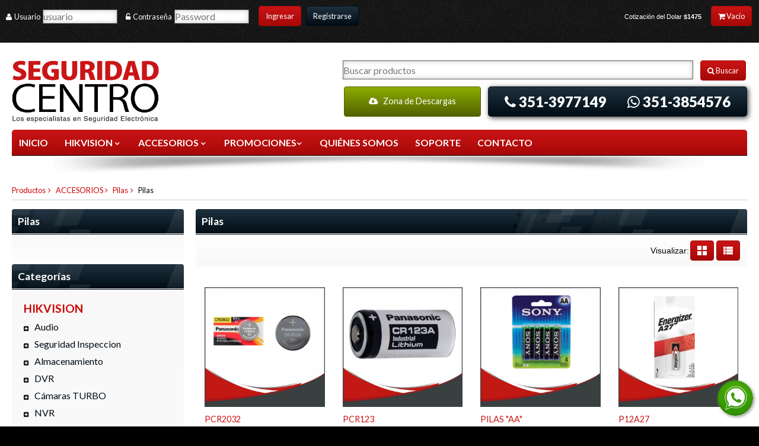

--- FILE ---
content_type: text/html; charset=utf8
request_url: https://www.seguridadcentro.com.ar/accesorios-pilas-pilas/38/198/320
body_size: 11406
content:
<!doctype html>
<html>
	<head>
		<meta charset="UTF-8">

	   <link rel="canonical" href="https://www.seguridadcentro.com.ar/accesorios-pilas-pilas/38/198/320">
	    <!-- Móbiles -->
		<meta name="viewport" content="user-scalable=no, width=device-width, initial-scale=1">

		<meta name="description" content="Accesorios Pilas Pilas. Importador y distribuidor oficial de Hikvision en Córdoba y Argentina | Venta mayorista Envíos a todo el país">
		<meta name="keywords" content="Seguridad,centro, cordoba, cctv, alarmas, x-28, camaras">

<title>  Accesorios Pilas Pilas  
- SeguridadCentro.com.ar</title>
	
		<!-- CSS -->
<link href="https://www.seguridadcentro.com.ar/style.css?v=1764304849" type="text/css" rel="stylesheet">

		<!-- Gooogle Font -->
		<link href='https://fonts.googleapis.com/css?family=Lato:400,300,700,900,400italic,700italic' rel='stylesheet' type='text/css'>

		<!-- GOOGLE ICONS -->
		<link href="https://fonts.googleapis.com/icon?family=Material+Icons" rel="stylesheet">

		<!-- FONT ICONS -->
		<link rel="stylesheet" href="https://maxcdn.bootstrapcdn.com/font-awesome/4.5.0/css/font-awesome.min.css">

		<!-- Js -->
		<script src="https://www.seguridadcentro.com.ar/js/jquery-1.9.1.min.js"></script>
			<script src="https://www.seguridadcentro.com.ar/js/jquery.maskedinput.js" type="text/javascript"></script>
	
	
	

	
		<link rel="stylesheet" href="https://www.seguridadcentro.com.ar/fancybox/jquery.fancybox.min.css" />
		<script src="https://www.seguridadcentro.com.ar/fancybox/jquery.fancybox.min.js"></script>


		<!-- script	 -->
		<script src="https://www.seguridadcentro.com.ar/js/script.js"></script>

		<script type='text/javascript' src='https://www.seguridadcentro.com.ar/seguridad.js'></script>

        <script src="https://www.seguridadcentro.com.ar/galleria/galleria-1.2.7.min.js"></script>
        
		<!-- Slick slider file -->
		<script src="https://www.seguridadcentro.com.ar/slick/slick.js" type="text/javascript" charset="utf-8"></script>
		<link rel="stylesheet" type="text/css" href="https://www.seguridadcentro.com.ar/slick/slick.css">
		<link rel="stylesheet" type="text/css" href="https://www.seguridadcentro.com.ar/slick/slick-theme.css">




		<!-- Favicon -->
		<link rel="apple-touch-icon" sizes="57x57" href="https://www.seguridadcentro.com.ar/images/apple-icon-57x57.png">
		<link rel="apple-touch-icon" sizes="60x60" href="https://www.seguridadcentro.com.ar/images/apple-icon-60x60.png">
		<link rel="apple-touch-icon" sizes="72x72" href="https://www.seguridadcentro.com.ar/images/apple-icon-72x72.png">
		<link rel="apple-touch-icon" sizes="76x76" href="https://www.seguridadcentro.com.ar/images/apple-icon-76x76.png">
		<link rel="apple-touch-icon" sizes="114x114" href="https://www.seguridadcentro.com.ar/images/apple-icon-114x114.png">
		<link rel="apple-touch-icon" sizes="120x120" href="https://www.seguridadcentro.com.ar/images/apple-icon-120x120.png">
		<link rel="apple-touch-icon" sizes="144x144" href="https://www.seguridadcentro.com.ar/images/apple-icon-144x144.png">
		<link rel="apple-touch-icon" sizes="152x152" href="https://www.seguridadcentro.com.ar/images/apple-icon-152x152.png">
		<link rel="apple-touch-icon" sizes="180x180" href="https://www.seguridadcentro.com.ar/images/apple-icon-180x180.png">
		<link rel="icon" type="image/png" sizes="192x192"  href="https://www.seguridadcentro.com.ar/images/android-icon-192x192.png">
		<link rel="icon" type="image/png" sizes="32x32" href="https://www.seguridadcentro.com.ar/images/favicon-32x32.png">
		<link rel="icon" type="image/png" sizes="96x96" href="https://www.seguridadcentro.com.ar/images/favicon-96x96.png">
		<link rel="icon" type="image/png" sizes="16x16" href="https://www.seguridadcentro.com.ar/images/favicon-16x16.png">
		<link rel="manifest" href="https://www.seguridadcentro.com.ar/images/manifest.json">
		<meta name="msapplication-TileColor" content="#ffffff">
		<meta name="msapplication-TileImage" content="https://www.seguridadcentro.com.ar/images/ms-icon-144x144.png">
		<meta name="theme-color" content="#ffffff">
		<script type="text/javascript" src="https://www.seguridadcentro.com.ar/noty/packaged/jquery.noty.packaged.min.js"></script>


	</head>
<body>


		<div class="closeLight">
			<i class="fa fa-times" aria-hidden="true"></i>
		</div>
		<div class="lightBox"></div>


		<!-- TOP MENU -->
		<div id="wrapTopArea">

			<div id="topMenuCell">
				<a class="botonRojo botonTopArea" id="botonViewMenu">
					<span class="menu"><span class="txtBotonTopArea">Categor�as</span></span>
				</a>


				<a id="wrapLogoTopArea"  href="https://www.seguridadcentro.com.ar/">
					<img src="https://www.seguridadcentro.com.ar/images/logo-blanco.jpg" alt="Seguridad Centro. Los especialistas de seguridad electronica" class="image100"/>
				</a>


  		<a class="botonRojo botonTopArea" id="botonWrapIngreso">
		
					<span class="user"><span class="txtBotonTopArea">Mi cuenta</span></span>
				</a>


				<a href="https://www.seguridadcentro.com.ar/carro.php" class="botonRojo botonTopArea" id="">
<span class="cart" id="evento2"><span class="txtBotonTopArea">Carrito -</span>  Vac&iacute;o</span>
				</a>
			</div>


			<div id="wrapMenuCuenta">
		  
				 <form id="regForm10" action="https://www.seguridadcentro.com.ar/submit.php" method="post">
   <input name="accion" id="usuario" type="hidden" value="login" />
					<label class="elementoLinea labelTop"><span class="user">Usuario</span></label>
					<input class="inputFormLogin elementoLinea" name="usua" id="usu" type="text" placeholder="usuario">
					<label class="elementoLinea labelTop"><span class="pass">Contrase&ntilde;a</span></label>
					<input class="inputFormLogin elementoLinea" name="pass1" id="pass" type="password" placeholder="Password">

		  <button type="submit" class="botonRojo">Ingresar</button>
<a href="https://www.seguridadcentro.com.ar/registro.php" class="botonNegro Flex1">Registrarse</a>
   
<img id="loading10" src="https://www.seguridadcentro.com.ar/images/loading2.gif" alt="cargando.." style="margin-top:-10px;"/>
          		
 			</form>
			</div>
	<div id="error10" style="color:red;text-align:center;float:left;"></div>
			<div class="setRight textRight" id="wrapMenuCarrito">
	<span style="color:#fff; font-size:11px;margin-right:10px;"  >Cotizaci&oacute;n del Dolar <b>$1475</b></span>
	<a href="https://www.seguridadcentro.com.ar/carro.php" class="Flex1 botonRojo">
					<i class="fa fa-shopping-cart" aria-hidden="true"></i> 
					<span class="txtCarrito" id="evento"> Vac&iacute;o</span> 
				</a>

	

			</div>


			<div class="cleaner"></div>

		</div>

		<!-- FIN TOP MENU -->
		<!-- ************************************ -->
		<!-- ************************************ -->
		<!-- ************************************ -->
<!-- CONTENEDOR DE P�GINA -->

<div class="wrapPage">

	<!-- HEADER -->
	<header id="header">


		<div id="wrapLogo">
<a href="https://www.seguridadcentro.com.ar/"><img src="https://www.seguridadcentro.com.ar/images/logo-blanco.jpg" alt="" class="image100"/></a>
		</div>


		<div id="wrapBuscador">
			<form name="joselo" action="https://www.seguridadcentro.com.ar/productos.php" method=get>
				<input class="inputFormBuscar" type="search" name="q" id="qq" placeholder="Buscar productos">
				<button type="submit" class="botonRojo"><i class="fa fa-search" aria-hidden="true"></i> Buscar</button>
				<input type=hidden name=b value=s>
			</form>
<span style="color:#000; font-size:11px;margin-right:10px;" class="hideDesktop" ><br>Cotizaci&oacute;n del Dolar <b>$1475</b></span>

			<div id="wrapPhoneButtonTop">


				<div class="botonVerde" id="botonDescarga"  onclick=" window.location='https://www.seguridadcentro.com.ar/descargas.php';">
					<i class="fa fa-cloud-download" aria-hidden="true"></i> &nbsp;
  Zona de Descargas				</div>

				<div id="wrapPhoneTop">
					<i class="fa fa-phone" aria-hidden="true"></i>
						<span>351-3977149</span>	&nbsp;	&nbsp; 	&nbsp;
					<i class="fa fa-whatsapp" aria-hidden="true"></i>
					<span>351-3854576</span>
				</div>

			</div>

		</div>


		<div class="cleaner"></div>

	</header>
	<!-- FIN HEADER -->
	<!-- ************************************ -->
	<!-- ************************************ -->
	<!-- ************************************ -->



	<!-- NAV -->


<nav class="columna1-1">

		<div class="wrapBotonPrincipal">
			<a href="https://www.seguridadcentro.com.ar/" class="botonMenuPrincipal">Inicio</a>
		</div>

		<div class="wrapBotonPrincipal">
			<a href="" class="botonMenuPrincipal"> HIKVISION <span class="subMenu"></span></a>

			<div class="wrapSubMenu">

				<div class="submenu">

					<!-- Familia Submenu -->

					<div class="familiaSubMenuTop">

					     
                                                 <a href="https://www.seguridadcentro.com.ar/hikvision-audio/43/206/0" class="enlacesSecundarios right">Audio</a>
					  
								  
					  
                         
                                   
					</div>
					<!-- fin familia -->
                    <!-- Familia Submenu -->

					<div class="familiaSubMenuTop">

					     
                                                 <a href="https://www.seguridadcentro.com.ar/hikvision-seguridad-inspeccion/43/205/0" class="enlacesSecundarios right">Seguridad Inspeccion</a>
					  
								  
					  
                         
                                   
					</div>
					<!-- fin familia -->
                    <!-- Familia Submenu -->

					<div class="familiaSubMenuTop">

					     
                                                 <a href="https://www.seguridadcentro.com.ar/hikvision-almacenamiento/43/207/0" class="enlacesSecundarios right">Almacenamiento</a>
					  
								  
					  
                         
                                   
					</div>
					<!-- fin familia -->
                    <!-- Familia Submenu -->

					<div class="familiaSubMenuTop">

					     
                           

						<h3 class="titleSubMenu" style="cursor: auto;display: block;width: 100%;color: #FFF;padding: 6px 3px;background: #eb2026;line-height: 1;border-radius: 3px;">
						
					    	
						DVR Hikvision</h3>
						
						<div class="wrapEnlacesSecundarios">
                
                             							<a href="https://www.seguridadcentro.com.ar/hikvision-dvr-dvr-720p-linea-7200hghi/43/163/224" class="enlacesSecundarios right">DVR  720P línea 7200HGHI</a>
							
							
                             							<a href="https://www.seguridadcentro.com.ar/hikvision-dvr-dvr-1080p-linea-7200hqhi/43/163/225" class="enlacesSecundarios right">DVR 1080P línea 7200HQHI</a>
							
							
                             							<a href="https://www.seguridadcentro.com.ar/hikvision-dvr-dvr-3mp-y-5-mp-linea-7200-huhi/43/163/257" class="enlacesSecundarios right">DVR 3MP y 5 MP línea 7200 HUHI</a>
							
							
                             							<a href="https://www.seguridadcentro.com.ar/hikvision-dvr-dvr-4k-linea-7200hthi/43/163/253" class="enlacesSecundarios right">DVR 4K línea 7200HTHI</a>
							
							
                                

						
						</div>
                                   
					</div>
					<!-- fin familia -->
                    <!-- Familia Submenu -->

					<div class="familiaSubMenuTop">

					     
                           

						<h3 class="titleSubMenu" style="cursor: auto;display: block;width: 100%;color: #FFF;padding: 6px 3px;background: #eb2026;line-height: 1;border-radius: 3px;">
						
					    	
						Cámaras TURBO Hikvision</h3>
						
						<div class="wrapEnlacesSecundarios">
                
                             							<a href="https://www.seguridadcentro.com.ar/hikvision-camaras-turbo-camaras-1mp-720p/43/164/227" class="enlacesSecundarios right">Cámaras 1MP - 720P</a>
							
							
                             							<a href="https://www.seguridadcentro.com.ar/hikvision-camaras-turbo-camaras-2-mp-1080p/43/164/229" class="enlacesSecundarios right">Cámaras 2 MP - 1080P</a>
							
							
                             							<a href="https://www.seguridadcentro.com.ar/hikvision-camaras-turbo-camaras-2-mp-colorvu/43/164/325" class="enlacesSecundarios right">Cámaras 2 MP ColorVu</a>
							
							
                             							<a href="https://www.seguridadcentro.com.ar/hikvision-camaras-turbo-camaras-2-mp-con-pir/43/164/258" class="enlacesSecundarios right">Cámaras 2 MP con PIR</a>
							
							
                             							<a href="https://www.seguridadcentro.com.ar/hikvision-camaras-turbo-camaras-5-mp/43/164/247" class="enlacesSecundarios right">Cámaras 5 MP</a>
							
							
                             							<a href="https://www.seguridadcentro.com.ar/hikvision-camaras-turbo-camaras-5-mp-colorvu/43/164/326" class="enlacesSecundarios right">Cámaras 5 MP ColorVu</a>
							
							
                             							<a href="https://www.seguridadcentro.com.ar/hikvision-camaras-turbo-camaras-8-mp/43/164/270" class="enlacesSecundarios right">Cámaras 8 MP</a>
							
							
                             							<a href="https://www.seguridadcentro.com.ar/hikvision-camaras-turbo-domos-ptz/43/164/230" class="enlacesSecundarios right">Domos PTZ </a>
							
							
                                

						
						</div>
                                   
					</div>
					<!-- fin familia -->
                    <!-- Familia Submenu -->

					<div class="familiaSubMenuTop">

					     
                           

						<h3 class="titleSubMenu" style="cursor: auto;display: block;width: 100%;color: #FFF;padding: 6px 3px;background: #eb2026;line-height: 1;border-radius: 3px;">
						
					    	
						NVR Hikvision</h3>
						
						<div class="wrapEnlacesSecundarios">
                
                             							<a href="https://www.seguridadcentro.com.ar/hikvision-nvr-nvr-linea-7100q1/43/177/261" class="enlacesSecundarios right">NVR Línea 7100Q1</a>
							
							
                             							<a href="https://www.seguridadcentro.com.ar/hikvision-nvr-nvr-linea-7600ni/43/177/262" class="enlacesSecundarios right">NVR Línea 7600NI</a>
							
							
                             							<a href="https://www.seguridadcentro.com.ar/hikvision-nvr-nvr-linea-7700ni/43/177/327" class="enlacesSecundarios right">NVR Línea 7700NI</a>
							
							
                                

						
						</div>
                                   
					</div>
					<!-- fin familia -->
                    <!-- Familia Submenu -->

					<div class="familiaSubMenuTop">

					     
                           

						<h3 class="titleSubMenu" style="cursor: auto;display: block;width: 100%;color: #FFF;padding: 6px 3px;background: #eb2026;line-height: 1;border-radius: 3px;">
						
					    	
						Cámaras IP Hikvision</h3>
						
						<div class="wrapEnlacesSecundarios">
                
                             							<a href="https://www.seguridadcentro.com.ar/hikvision-camaras-ip-parking/43/176/339" class="enlacesSecundarios right">Parking</a>
							
							
                             							<a href="https://www.seguridadcentro.com.ar/hikvision-camaras-ip-color-vu-3-0/43/176/343" class="enlacesSecundarios right">Color Vu 3.0</a>
							
							
                             							<a href="https://www.seguridadcentro.com.ar/hikvision-camaras-ip-flex-vu/43/176/344" class="enlacesSecundarios right">Flex Vu</a>
							
							
                             							<a href="https://www.seguridadcentro.com.ar/hikvision-camaras-ip-camara-ip-6-mp/43/176/345" class="enlacesSecundarios right">Camara IP 6 MP</a>
							
							
                             							<a href="https://www.seguridadcentro.com.ar/hikvision-camaras-ip-camaras-ip-1-mp/43/176/242" class="enlacesSecundarios right">Cámaras IP 1 MP</a>
							
							
                             							<a href="https://www.seguridadcentro.com.ar/hikvision-camaras-ip-camaras-ip-2-mp/43/176/243" class="enlacesSecundarios right">Cámaras IP 2 MP</a>
							
							
                             							<a href="https://www.seguridadcentro.com.ar/hikvision-camaras-ip-camaras-ip-4-mp/43/176/244" class="enlacesSecundarios right">Cámaras IP 4 MP</a>
							
							
                             							<a href="https://www.seguridadcentro.com.ar/hikvision-camaras-ip-camaras-ip-5-mp/43/176/337" class="enlacesSecundarios right">Cámaras IP 5 MP</a>
							
							
                             							<a href="https://www.seguridadcentro.com.ar/hikvision-camaras-ip-camaras-ip-8-mp/43/176/318" class="enlacesSecundarios right">Cámaras IP 8 MP</a>
							
							
                             							<a href="https://www.seguridadcentro.com.ar/hikvision-camaras-ip-domos-ptz-ip/43/176/251" class="enlacesSecundarios right">Domos PTZ IP</a>
							
							
                             							<a href="https://www.seguridadcentro.com.ar/hikvision-camaras-ip-camaras-ip-especiales/43/176/321" class="enlacesSecundarios right">Cámaras IP Especiales</a>
							
							
                             							<a href="https://www.seguridadcentro.com.ar/hikvision-camaras-ip-ip-movil/43/176/334" class="enlacesSecundarios right">IP Movil</a>
							
							
                                

						
						</div>
                                   
					</div>
					<!-- fin familia -->
                    <!-- Familia Submenu -->

					<div class="familiaSubMenuTop">

					     
                           

						<h3 class="titleSubMenu" style="cursor: auto;display: block;width: 100%;color: #FFF;padding: 6px 3px;background: #eb2026;line-height: 1;border-radius: 3px;">
						
					    	
						Portero Visor Hikvision</h3>
						
						<div class="wrapEnlacesSecundarios">
                
                             							<a href="https://www.seguridadcentro.com.ar/hikvision-portero-visor-porteros-ip/43/178/256" class="enlacesSecundarios right">Porteros IP</a>
							
							
                             							<a href="https://www.seguridadcentro.com.ar/hikvision-portero-visor-porteros-analogicos/43/178/255" class="enlacesSecundarios right">Porteros Analógicos</a>
							
							
                                

						
						</div>
                                   
					</div>
					<!-- fin familia -->
                    <!-- Familia Submenu -->

					<div class="familiaSubMenuTop">

					     
                           

						<h3 class="titleSubMenu" style="cursor: auto;display: block;width: 100%;color: #FFF;padding: 6px 3px;background: #eb2026;line-height: 1;border-radius: 3px;">
						
					    	
						Asistencia y Acceso Hikvision</h3>
						
						<div class="wrapEnlacesSecundarios">
                
                             							<a href="https://www.seguridadcentro.com.ar/hikvision-asistencia-y-acceso-control-de-asistencia/43/180/254" class="enlacesSecundarios right">Control de Asistencia</a>
							
							
                                

						
						</div>
                                   
					</div>
					<!-- fin familia -->
                    <!-- Familia Submenu -->

					<div class="familiaSubMenuTop">

					     
                           

						<h3 class="titleSubMenu" style="cursor: auto;display: block;width: 100%;color: #FFF;padding: 6px 3px;background: #eb2026;line-height: 1;border-radius: 3px;">
						
					    	
						Kits Completos Hikvision</h3>
						
						<div class="wrapEnlacesSecundarios">
                
                             							<a href="https://www.seguridadcentro.com.ar/hikvision-kits-completos-con-dvr-linea-7200hghi-f/43/179/248" class="enlacesSecundarios right">Con DVR línea 7200HGHI-F</a>
							
							
                             							<a href="https://www.seguridadcentro.com.ar/hikvision-kits-completos-con-dvr-linea-7200hqhi-k/43/179/249" class="enlacesSecundarios right">Con DVR línea 7200HQHI-K </a>
							
							
                             							<a href="https://www.seguridadcentro.com.ar/hikvision-kits-completos-con-dvr-linea-7200huhi-k/43/179/250" class="enlacesSecundarios right">Con DVR línea 7200HUHI-K</a>
							
							
                             							<a href="https://www.seguridadcentro.com.ar/hikvision-kits-completos-kit-ip/43/179/252" class="enlacesSecundarios right">Kit IP</a>
							
							
                                

						
						</div>
                                   
					</div>
					<!-- fin familia -->
                    <!-- Familia Submenu -->

					<div class="familiaSubMenuTop">

					     
                           

						<h3 class="titleSubMenu" style="cursor: auto;display: block;width: 100%;color: #FFF;padding: 6px 3px;background: #eb2026;line-height: 1;border-radius: 3px;">
						
					    	
						EZVIZ </h3>
						
						<div class="wrapEnlacesSecundarios">
                
                             							<a href="https://www.seguridadcentro.com.ar/hikvision-ezviz-asistencia-y-acceso/43/196/333" class="enlacesSecundarios right">Asistencia y Acceso</a>
							
							
                             							<a href="https://www.seguridadcentro.com.ar/hikvision-ezviz-camaras-interiores-wifi/43/196/311" class="enlacesSecundarios right">Cámaras interiores WIFI</a>
							
							
                             							<a href="https://www.seguridadcentro.com.ar/hikvision-ezviz-camaras-exteriores-wifi/43/196/328" class="enlacesSecundarios right">Cámaras exteriores WIFI</a>
							
							
                             							<a href="https://www.seguridadcentro.com.ar/hikvision-ezviz-nvr/43/196/324" class="enlacesSecundarios right">NVR</a>
							
							
                             							<a href="https://www.seguridadcentro.com.ar/hikvision-ezviz-portero-visor-ip/43/196/329" class="enlacesSecundarios right">Portero Visor IP</a>
							
							
                             							<a href="https://www.seguridadcentro.com.ar/hikvision-ezviz-conectividad-ezviz/43/196/312" class="enlacesSecundarios right">Conectividad EZVIZ</a>
							
							
                                

						
						</div>
                                   
					</div>
					<!-- fin familia -->
                    <!-- Familia Submenu -->

					<div class="familiaSubMenuTop">

					     
                           

						<h3 class="titleSubMenu" style="cursor: auto;display: block;width: 100%;color: #FFF;padding: 6px 3px;background: #eb2026;line-height: 1;border-radius: 3px;">
						
					    	
						Alarmas Hikvision </h3>
						
						<div class="wrapEnlacesSecundarios">
                
                             							<a href="https://www.seguridadcentro.com.ar/hikvision-alarmas-hikvision-ax-hybryd-pro/43/197/338" class="enlacesSecundarios right">Ax Hybryd Pro</a>
							
							
                             							<a href="https://www.seguridadcentro.com.ar/hikvision-alarmas-hikvision-/43/197/341" class="enlacesSecundarios right"></a>
							
							
                             							<a href="https://www.seguridadcentro.com.ar/hikvision-alarmas-hikvision-ax-home/43/197/342" class="enlacesSecundarios right">AX HOME</a>
							
							
                             							<a href="https://www.seguridadcentro.com.ar/hikvision-alarmas-hikvision-alarmas-axhub-varios/43/197/313" class="enlacesSecundarios right">Alarmas AXHub Varios</a>
							
							
                             							<a href="https://www.seguridadcentro.com.ar/hikvision-alarmas-hikvision-alarmas-cableadas-varios/43/197/314" class="enlacesSecundarios right">Alarmas cableadas - varios</a>
							
							
                             							<a href="https://www.seguridadcentro.com.ar/hikvision-alarmas-hikvision-alarmas-axpro/43/197/331" class="enlacesSecundarios right">Alarmas AXPro</a>
							
							
                                

						
						</div>
                                   
					</div>
					<!-- fin familia -->
                      

					<div class="cleaner"></div>

				</div>

			</div>
		</div>
		<div class="wrapBotonPrincipal">
			<a href="" class="botonMenuPrincipal botonMenuPrincipalSubmenu">ACCESORIOS <span class="subMenu"></span></a>
			<div class="wrapSubMenu">

				<div class="submenu">

										

					<div class="familiaSubMenuTop">
					
					
					
					        
                           

						<h3 class="titleSubMenu" style="cursor: auto;display: block;width: 100%;color: #FFF;padding: 6px 3px;background: #eb2026;line-height: 1;border-radius: 3px;">Kits de accesorios</h3>
						
						<div class="wrapEnlacesSecundarios">
                
                             <a href="https://www.seguridadcentro.com.ar/accesorios-kits-de-accesorios-para-1-camara-turbo/38/183/309" class="enlacesSecundarios right">Para 1 cámara turbo</a> 


                             <a href="https://www.seguridadcentro.com.ar/accesorios-kits-de-accesorios-para-4-camaras-turbo/38/183/310" class="enlacesSecundarios right">Para 4 cámaras turbo</a> 


                                

						
						</div>
                                              
					</div>

                    

					<div class="familiaSubMenuTop">
					
					
					
					        
                           

						<h3 class="titleSubMenu" style="cursor: auto;display: block;width: 100%;color: #FFF;padding: 6px 3px;background: #eb2026;line-height: 1;border-radius: 3px;">Discos y tarjetas de memoria </h3>
						
						<div class="wrapEnlacesSecundarios">
                
                             <a href="https://www.seguridadcentro.com.ar/accesorios-discos-y-tarjetas-de-memoria-discos-especiales-para-cctv/38/181/283" class="enlacesSecundarios right">Discos especiales para CCTV</a> 


                             <a href="https://www.seguridadcentro.com.ar/accesorios-discos-y-tarjetas-de-memoria-tarjetas-sd-hikvision/38/181/319" class="enlacesSecundarios right">Tarjetas SD Hikvision</a> 


                                

						
						</div>
                                              
					</div>

                    

					<div class="familiaSubMenuTop">
					
					
					
					        
                           

						<h3 class="titleSubMenu" style="cursor: auto;display: block;width: 100%;color: #FFF;padding: 6px 3px;background: #eb2026;line-height: 1;border-radius: 3px;">Fuentes</h3>
						
						<div class="wrapEnlacesSecundarios">
                
                             <a href="https://www.seguridadcentro.com.ar/accesorios-fuentes-plasticas-12v/38/182/284" class="enlacesSecundarios right">Plásticas 12v</a> 


                             <a href="https://www.seguridadcentro.com.ar/accesorios-fuentes-metalicas-12v/38/182/285" class="enlacesSecundarios right">Metálicas 12v</a> 


                             <a href="https://www.seguridadcentro.com.ar/accesorios-fuentes-para-dvr/38/182/286" class="enlacesSecundarios right">Para DVR</a> 


                             <a href="https://www.seguridadcentro.com.ar/accesorios-fuentes-otras-5v-y-24v/38/182/306" class="enlacesSecundarios right">Otras 5v y 24v</a> 


                                

						
						</div>
                                              
					</div>

                    

					<div class="familiaSubMenuTop">
					
					
					
					        
                           

						<h3 class="titleSubMenu" style="cursor: auto;display: block;width: 100%;color: #FFF;padding: 6px 3px;background: #eb2026;line-height: 1;border-radius: 3px;">Cables</h3>
						
						<div class="wrapEnlacesSecundarios">
                
                             <a href="https://www.seguridadcentro.com.ar/accesorios-cables-cable-portero/38/184/332" class="enlacesSecundarios right">Cable Portero</a> 


                             <a href="https://www.seguridadcentro.com.ar/accesorios-cables-utp/38/184/287" class="enlacesSecundarios right">UTP</a> 


                             <a href="https://www.seguridadcentro.com.ar/accesorios-cables-pre-armado-18m/38/184/290" class="enlacesSecundarios right">Pre armado 18m</a> 


                             <a href="https://www.seguridadcentro.com.ar/accesorios-cables-patch-cord/38/184/288" class="enlacesSecundarios right">Patch Cord</a> 


                             <a href="https://www.seguridadcentro.com.ar/accesorios-cables-hdmi/38/184/289" class="enlacesSecundarios right">HDMI</a> 


                                

						
						</div>
                                              
					</div>

                    

					<div class="familiaSubMenuTop">
					
					
					
					        
                           

						<h3 class="titleSubMenu" style="cursor: auto;display: block;width: 100%;color: #FFF;padding: 6px 3px;background: #eb2026;line-height: 1;border-radius: 3px;">Balun</h3>
						
						<div class="wrapEnlacesSecundarios">
                
                             <a href="https://www.seguridadcentro.com.ar/accesorios-balun-hikvision/38/187/291" class="enlacesSecundarios right">Hikvision</a> 


                             <a href="https://www.seguridadcentro.com.ar/accesorios-balun-activos-rj-45-y-otros/38/187/292" class="enlacesSecundarios right">Activos, RJ 45 y otros</a> 


                                

						
						</div>
                                              
					</div>

                    

					<div class="familiaSubMenuTop">
					
					
					
					        
                           

						<h3 class="titleSubMenu" style="cursor: auto;display: block;width: 100%;color: #FFF;padding: 6px 3px;background: #eb2026;line-height: 1;border-radius: 3px;">Conectores</h3>
						
						<div class="wrapEnlacesSecundarios">
                
                             <a href="https://www.seguridadcentro.com.ar/accesorios-conectores-alimentacion-2-1-y-spliters/38/188/293" class="enlacesSecundarios right">Alimentación 2,1 y spliters</a> 


                             <a href="https://www.seguridadcentro.com.ar/accesorios-conectores-audio-video-y-rj-45/38/188/294" class="enlacesSecundarios right">Audio, vídeo y RJ 45</a> 


                                

						
						</div>
                                              
					</div>

                    

					<div class="familiaSubMenuTop">
					
					
					
					        
                           

						<h3 class="titleSubMenu" style="cursor: auto;display: block;width: 100%;color: #FFF;padding: 6px 3px;background: #eb2026;line-height: 1;border-radius: 3px;">Cajas estanco</h3>
						
						<div class="wrapEnlacesSecundarios">
                
                             <a href="https://www.seguridadcentro.com.ar/accesorios-cajas-estanco-para-camaras/38/191/295" class="enlacesSecundarios right">Para cámaras</a> 


                             <a href="https://www.seguridadcentro.com.ar/accesorios-cajas-estanco-otras/38/191/296" class="enlacesSecundarios right">Otras</a> 


                                

						
						</div>
                                              
					</div>

                    

					<div class="familiaSubMenuTop">
					
					
					
					        
                           

						<h3 class="titleSubMenu" style="cursor: auto;display: block;width: 100%;color: #FFF;padding: 6px 3px;background: #eb2026;line-height: 1;border-radius: 3px;">Insumos eléctricos </h3>
						
						<div class="wrapEnlacesSecundarios">
                
                             <a href="https://www.seguridadcentro.com.ar/accesorios-insumos-electricos-prolongadores/38/192/297" class="enlacesSecundarios right">Prolongadores</a> 


                             <a href="https://www.seguridadcentro.com.ar/accesorios-insumos-electricos-tomas-con-bornera/38/192/298" class="enlacesSecundarios right">Tomas con bornera</a> 


                                

						
						</div>
                                              
					</div>

                    

					<div class="familiaSubMenuTop">
					
					
					
					        
                           

						<h3 class="titleSubMenu" style="cursor: auto;display: block;width: 100%;color: #FFF;padding: 6px 3px;background: #eb2026;line-height: 1;border-radius: 3px;">UPS y estabilizadores </h3>
						
						<div class="wrapEnlacesSecundarios">
                
                             <a href="https://www.seguridadcentro.com.ar/accesorios-ups-y-estabilizadores-ups/38/189/299" class="enlacesSecundarios right">UPS</a> 


                             <a href="https://www.seguridadcentro.com.ar/accesorios-ups-y-estabilizadores-fuentes-ups/38/189/300" class="enlacesSecundarios right">Fuentes UPS</a> 


                             <a href="https://www.seguridadcentro.com.ar/accesorios-ups-y-estabilizadores-estabilizadores/38/189/301" class="enlacesSecundarios right">Estabilizadores </a> 


                                

						
						</div>
                                              
					</div>

                    

					<div class="familiaSubMenuTop">
					
					
					
					        
                           

						<h3 class="titleSubMenu" style="cursor: auto;display: block;width: 100%;color: #FFF;padding: 6px 3px;background: #eb2026;line-height: 1;border-radius: 3px;">Conectividad</h3>
						
						<div class="wrapEnlacesSecundarios">
                
                             <a href="https://www.seguridadcentro.com.ar/accesorios-conectividad-enlaces/38/190/302" class="enlacesSecundarios right">Enlaces</a> 


                             <a href="https://www.seguridadcentro.com.ar/accesorios-conectividad-switch/38/190/303" class="enlacesSecundarios right">Switch</a> 


                             <a href="https://www.seguridadcentro.com.ar/accesorios-conectividad-access-point/38/190/304" class="enlacesSecundarios right">Access Point</a> 


                                

						
						</div>
                                              
					</div>

                    

					<div class="familiaSubMenuTop">
					
					
					
					        
                           

						<h3 class="titleSubMenu" style="cursor: auto;display: block;width: 100%;color: #FFF;padding: 6px 3px;background: #eb2026;line-height: 1;border-radius: 3px;">Micrófonos</h3>
						
						<div class="wrapEnlacesSecundarios">
                
                             <a href="https://www.seguridadcentro.com.ar/accesorios-microfonos-microfonos/38/193/305" class="enlacesSecundarios right">Micrófonos</a> 


                                

						
						</div>
                                              
					</div>

                    

					<div class="familiaSubMenuTop">
					
					
					
					        
                           

						<h3 class="titleSubMenu" style="cursor: auto;display: block;width: 100%;color: #FFF;padding: 6px 3px;background: #eb2026;line-height: 1;border-radius: 3px;">Soportes y gabinetes </h3>
						
						<div class="wrapEnlacesSecundarios">
                
                             <a href="https://www.seguridadcentro.com.ar/accesorios-soportes-y-gabinetes-soportes-hikvision/38/195/307" class="enlacesSecundarios right">Soportes Hikvision</a> 


                             <a href="https://www.seguridadcentro.com.ar/accesorios-soportes-y-gabinetes-gabinete/38/195/308" class="enlacesSecundarios right">Gabinete </a> 


                                

						
						</div>
                                              
					</div>

                    

					<div class="familiaSubMenuTop">
					
					
					
					        
                           

						<h3 class="titleSubMenu" style="cursor: auto;display: block;width: 100%;color: #FFF;padding: 6px 3px;background: #eb2026;line-height: 1;border-radius: 3px;">Marketing</h3>
						
						<div class="wrapEnlacesSecundarios">
                
                             <a href="https://www.seguridadcentro.com.ar/accesorios-marketing-tazas/38/194/322" class="enlacesSecundarios right">Tazas</a> 


                             <a href="https://www.seguridadcentro.com.ar/accesorios-marketing-ploteos/38/194/280" class="enlacesSecundarios right">Ploteos</a> 


                             <a href="https://www.seguridadcentro.com.ar/accesorios-marketing-remeras/38/194/281" class="enlacesSecundarios right">Remeras</a> 


                             <a href="https://www.seguridadcentro.com.ar/accesorios-marketing-material-de-ventas/38/194/282" class="enlacesSecundarios right">Material de ventas</a> 


                                

						
						</div>
                                              
					</div>

                    

					<div class="familiaSubMenuTop">
					
					
					
					        
                           

						<h3 class="titleSubMenu" style="cursor: auto;display: block;width: 100%;color: #FFF;padding: 6px 3px;background: #eb2026;line-height: 1;border-radius: 3px;">Pilas</h3>
						
						<div class="wrapEnlacesSecundarios">
                
                             <a href="https://www.seguridadcentro.com.ar/accesorios-pilas-pilas/38/198/320" class="enlacesSecundarios right">Pilas</a> 


                                

						
						</div>
                                              
					</div>

                    

					<div class="familiaSubMenuTop">
					
					
					
					        
                           

						<h3 class="titleSubMenu" style="cursor: auto;display: block;width: 100%;color: #FFF;padding: 6px 3px;background: #eb2026;line-height: 1;border-radius: 3px;">Batería 12v 7a</h3>
						
						<div class="wrapEnlacesSecundarios">
                
                             <a href="https://www.seguridadcentro.com.ar/accesorios-bateria-12v-7a-bateria-12v-7a/38/199/323" class="enlacesSecundarios right">Batería 12v 7a</a> 


                                

						
						</div>
                                              
					</div>

                      

					<div class="cleaner"></div>

				</div>

			</div>
		</div>


<div class="wrapBotonPrincipal">
			<a href="" class="botonMenuPrincipal">Promociones<span class="subMenu"></span></a>
			<div class="wrapSubMenu">

				<div class="submenu">
					<!-- Familia Submenu -->

					<div class="familiaSubMenuTop">

					     
                           

						<h3 class="titleSubMenu" style="cursor: auto;display: block;width: 100%;color: #FFF;padding: 6px 3px;background: #eb2026;line-height: 1;border-radius: 3px;">Promociones</h3>
						
						<div class="wrapEnlacesSecundarios">
                
                             							<a href="https://www.seguridadcentro.com.ar/productos.php?fo=2&co=3" class="enlacesSecundarios right">Hasta agotar stock</a>
                             							<a href="https://www.seguridadcentro.com.ar/productos.php?fo=2&co=4" class="enlacesSecundarios right">Promos 2021</a>
                                

						
						</div>
                                   
					</div>
					<!-- fin familia -->
                    <!-- Familia Submenu -->

					<div class="familiaSubMenuTop">

					     
                           

						<h3 class="titleSubMenu" style="cursor: auto;display: block;width: 100%;color: #FFF;padding: 6px 3px;background: #eb2026;line-height: 1;border-radius: 3px;">Kit completos</h3>
						
						<div class="wrapEnlacesSecundarios">
                
                             							<a href="https://www.seguridadcentro.com.ar/productos.php?fo=1&co=1" class="enlacesSecundarios right">Kit HD 720p completos</a>
                                

						
						</div>
                                   
					</div>
					<!-- fin familia -->
                      

					<div class="cleaner"></div>

				</div>

			</div>
		</div>


		<div class="wrapBotonPrincipal">
			<a href="https://www.seguridadcentro.com.ar/empresa.php" class="botonMenuPrincipal">QUI&Eacute;NES SOMOS</a>
		</div>

		<div class="wrapBotonPrincipal">
			<a href="https://www.seguridadcentro.com.ar/soporte.php" class="botonMenuPrincipal">SOPORTE</a>
		</div>

		<div class="wrapBotonPrincipal">
			<a href="https://www.seguridadcentro.com.ar/contacto.php" class="botonMenuPrincipal">CONTACTO</a>
		</div>
	</nav>
	<!-- FIN NAV -->
	<!-- ************************************ -->
	<!-- ************************************ -->
	<!-- *****************FIN HEADER******************* -->


<!-- FEATURE PRODUCTOS -->
<section>


	<!-- BREADCRUMBS -->
	<div class="breadcrumb">
	
	<a href="https://www.seguridadcentro.com.ar/productos.php" class="enlace">Productos</a>
	
				<a href="https://www.seguridadcentro.com.ar/productos.php?f=38" class="enlace" rel="nofollow">ACCESORIOS</a>		<a href="https://www.seguridadcentro.com.ar/productos.php?f=38&c=198" class="enlace">Pilas</a> 
		<span>Pilas</span>		
						
			
			
	</div>
	<!-- ****** -->
	<!-- ****** -->
	<!-- ****** -->
	<!-- ****** -->






	<div class="columna1-4 wrapAside">
		


<h2 class="titulosSeccionDestacados tituloAside"><span>Pilas</span></h2>

<div class="wrapMenuProductos">



		<h3></h3>




		<h3></h3>




		<h3></h3>




</div>

	<h2 class="titulosSeccionDestacados tituloAside"><span>Categorías</span></h2>

	

	<ul class="wrapMenuProductos">



		<li class="menuProductos">
			<h2 class="tituloProductos">HIKVISION</h2>
			<ul>
				<li>
				
				
									
				
					   					  <a href="https://www.seguridadcentro.com.ar/hikvision-audio/43/206/0" class="subtituloProductos2 despliegaMenu">Audio</a> 
					  
					
					  					
									
				
					   					  <a href="https://www.seguridadcentro.com.ar/hikvision-seguridad-inspeccion/43/205/0" class="subtituloProductos2 despliegaMenu">Seguridad Inspeccion</a> 
					  
					
					  					
									
				
					   					  <a href="https://www.seguridadcentro.com.ar/hikvision-almacenamiento/43/207/0" class="subtituloProductos2 despliegaMenu">Almacenamiento</a> 
					  
					
					  					
									
				
					   				
				
					<a href="" class="subtituloProductos despliegaMenu">DVR</a>
					<ul class="listaSubmenu">
					    	 							<a href="https://www.seguridadcentro.com.ar/hikvision-dvr-dvr-720p-linea-7200hghi/43/163/224" class="enlaceProductos" >DVR  720P línea 7200HGHI</a>
							
						
				      									<a href="https://www.seguridadcentro.com.ar/hikvision-dvr-dvr-1080p-linea-7200hqhi/43/163/225" class="enlaceProductos" >DVR 1080P línea 7200HQHI</a>
							
						
				      									<a href="https://www.seguridadcentro.com.ar/hikvision-dvr-dvr-3mp-y-5-mp-linea-7200-huhi/43/163/257" class="enlaceProductos" >DVR 3MP y 5 MP línea 7200 HUHI</a>
							
						
				      									<a href="https://www.seguridadcentro.com.ar/hikvision-dvr-dvr-4k-linea-7200hthi/43/163/253" class="enlaceProductos" >DVR 4K línea 7200HTHI</a>
							
						
				      						      </ul>
					  					
									
				
					   				
				
					<a href="" class="subtituloProductos despliegaMenu">Cámaras TURBO</a>
					<ul class="listaSubmenu">
					    	 							<a href="https://www.seguridadcentro.com.ar/hikvision-camaras-turbo-camaras-1mp-720p/43/164/227" class="enlaceProductos" >Cámaras 1MP - 720P</a>
							
						
				      									<a href="https://www.seguridadcentro.com.ar/hikvision-camaras-turbo-camaras-2-mp-1080p/43/164/229" class="enlaceProductos" >Cámaras 2 MP - 1080P</a>
							
						
				      									<a href="https://www.seguridadcentro.com.ar/hikvision-camaras-turbo-camaras-2-mp-colorvu/43/164/325" class="enlaceProductos" >Cámaras 2 MP ColorVu</a>
							
						
				      									<a href="https://www.seguridadcentro.com.ar/hikvision-camaras-turbo-camaras-2-mp-con-pir/43/164/258" class="enlaceProductos" >Cámaras 2 MP con PIR</a>
							
						
				      									<a href="https://www.seguridadcentro.com.ar/hikvision-camaras-turbo-camaras-5-mp/43/164/247" class="enlaceProductos" >Cámaras 5 MP</a>
							
						
				      									<a href="https://www.seguridadcentro.com.ar/hikvision-camaras-turbo-camaras-5-mp-colorvu/43/164/326" class="enlaceProductos" >Cámaras 5 MP ColorVu</a>
							
						
				      									<a href="https://www.seguridadcentro.com.ar/hikvision-camaras-turbo-camaras-8-mp/43/164/270" class="enlaceProductos" >Cámaras 8 MP</a>
							
						
				      									<a href="https://www.seguridadcentro.com.ar/hikvision-camaras-turbo-domos-ptz/43/164/230" class="enlaceProductos" >Domos PTZ </a>
							
						
				      						      </ul>
					  					
									
				
					   				
				
					<a href="" class="subtituloProductos despliegaMenu">NVR</a>
					<ul class="listaSubmenu">
					    	 							<a href="https://www.seguridadcentro.com.ar/hikvision-nvr-nvr-linea-7100q1/43/177/261" class="enlaceProductos" >NVR Línea 7100Q1</a>
							
						
				      									<a href="https://www.seguridadcentro.com.ar/hikvision-nvr-nvr-linea-7600ni/43/177/262" class="enlaceProductos" >NVR Línea 7600NI</a>
							
						
				      									<a href="https://www.seguridadcentro.com.ar/hikvision-nvr-nvr-linea-7700ni/43/177/327" class="enlaceProductos" >NVR Línea 7700NI</a>
							
						
				      						      </ul>
					  					
									
				
					   				
				
					<a href="" class="subtituloProductos despliegaMenu">Cámaras IP</a>
					<ul class="listaSubmenu">
					    	 							<a href="https://www.seguridadcentro.com.ar/hikvision-camaras-ip-parking/43/176/339" class="enlaceProductos" >Parking</a>
							
						
				      									<a href="https://www.seguridadcentro.com.ar/hikvision-camaras-ip-color-vu-3-0/43/176/343" class="enlaceProductos" >Color Vu 3.0</a>
							
						
				      									<a href="https://www.seguridadcentro.com.ar/hikvision-camaras-ip-flex-vu/43/176/344" class="enlaceProductos" >Flex Vu</a>
							
						
				      									<a href="https://www.seguridadcentro.com.ar/hikvision-camaras-ip-camara-ip-6-mp/43/176/345" class="enlaceProductos" >Camara IP 6 MP</a>
							
						
				      									<a href="https://www.seguridadcentro.com.ar/hikvision-camaras-ip-camaras-ip-1-mp/43/176/242" class="enlaceProductos" >Cámaras IP 1 MP</a>
							
						
				      									<a href="https://www.seguridadcentro.com.ar/hikvision-camaras-ip-camaras-ip-2-mp/43/176/243" class="enlaceProductos" >Cámaras IP 2 MP</a>
							
						
				      									<a href="https://www.seguridadcentro.com.ar/hikvision-camaras-ip-camaras-ip-4-mp/43/176/244" class="enlaceProductos" >Cámaras IP 4 MP</a>
							
						
				      									<a href="https://www.seguridadcentro.com.ar/hikvision-camaras-ip-camaras-ip-5-mp/43/176/337" class="enlaceProductos" >Cámaras IP 5 MP</a>
							
						
				      									<a href="https://www.seguridadcentro.com.ar/hikvision-camaras-ip-camaras-ip-8-mp/43/176/318" class="enlaceProductos" >Cámaras IP 8 MP</a>
							
						
				      									<a href="https://www.seguridadcentro.com.ar/hikvision-camaras-ip-domos-ptz-ip/43/176/251" class="enlaceProductos" >Domos PTZ IP</a>
							
						
				      									<a href="https://www.seguridadcentro.com.ar/hikvision-camaras-ip-camaras-ip-especiales/43/176/321" class="enlaceProductos" >Cámaras IP Especiales</a>
							
						
				      									<a href="https://www.seguridadcentro.com.ar/hikvision-camaras-ip-ip-movil/43/176/334" class="enlaceProductos" >IP Movil</a>
							
						
				      						      </ul>
					  					
									
				
					   				
				
					<a href="" class="subtituloProductos despliegaMenu">Portero Visor</a>
					<ul class="listaSubmenu">
					    	 							<a href="https://www.seguridadcentro.com.ar/hikvision-portero-visor-porteros-ip/43/178/256" class="enlaceProductos" >Porteros IP</a>
							
						
				      									<a href="https://www.seguridadcentro.com.ar/hikvision-portero-visor-porteros-analogicos/43/178/255" class="enlaceProductos" >Porteros Analógicos</a>
							
						
				      						      </ul>
					  					
									
				
					   				
				
					<a href="" class="subtituloProductos despliegaMenu">Asistencia y Acceso</a>
					<ul class="listaSubmenu">
					    	 							<a href="https://www.seguridadcentro.com.ar/hikvision-asistencia-y-acceso-control-de-asistencia/43/180/254" class="enlaceProductos" >Control de Asistencia</a>
							
						
				      						      </ul>
					  					
									
				
					   				
				
					<a href="" class="subtituloProductos despliegaMenu">Kits Completos</a>
					<ul class="listaSubmenu">
					    	 							<a href="https://www.seguridadcentro.com.ar/hikvision-kits-completos-con-dvr-linea-7200hghi-f/43/179/248" class="enlaceProductos" >Con DVR línea 7200HGHI-F</a>
							
						
				      									<a href="https://www.seguridadcentro.com.ar/hikvision-kits-completos-con-dvr-linea-7200hqhi-k/43/179/249" class="enlaceProductos" >Con DVR línea 7200HQHI-K </a>
							
						
				      									<a href="https://www.seguridadcentro.com.ar/hikvision-kits-completos-con-dvr-linea-7200huhi-k/43/179/250" class="enlaceProductos" >Con DVR línea 7200HUHI-K</a>
							
						
				      									<a href="https://www.seguridadcentro.com.ar/hikvision-kits-completos-kit-ip/43/179/252" class="enlaceProductos" >Kit IP</a>
							
						
				      						      </ul>
					  					
									
				
					   				
				
					<a href="" class="subtituloProductos despliegaMenu">EZVIZ</a>
					<ul class="listaSubmenu">
					    	 							<a href="https://www.seguridadcentro.com.ar/hikvision-ezviz-asistencia-y-acceso/43/196/333" class="enlaceProductos" >Asistencia y Acceso</a>
							
						
				      									<a href="https://www.seguridadcentro.com.ar/hikvision-ezviz-camaras-interiores-wifi/43/196/311" class="enlaceProductos" >Cámaras interiores WIFI</a>
							
						
				      									<a href="https://www.seguridadcentro.com.ar/hikvision-ezviz-camaras-exteriores-wifi/43/196/328" class="enlaceProductos" >Cámaras exteriores WIFI</a>
							
						
				      									<a href="https://www.seguridadcentro.com.ar/hikvision-ezviz-nvr/43/196/324" class="enlaceProductos" >NVR</a>
							
						
				      									<a href="https://www.seguridadcentro.com.ar/hikvision-ezviz-portero-visor-ip/43/196/329" class="enlaceProductos" >Portero Visor IP</a>
							
						
				      									<a href="https://www.seguridadcentro.com.ar/hikvision-ezviz-conectividad-ezviz/43/196/312" class="enlaceProductos" >Conectividad EZVIZ</a>
							
						
				      						      </ul>
					  					
									
				
					   				
				
					<a href="" class="subtituloProductos despliegaMenu">Alarmas Hikvision</a>
					<ul class="listaSubmenu">
					    	 							<a href="https://www.seguridadcentro.com.ar/hikvision-alarmas-hikvision-ax-hybryd-pro/43/197/338" class="enlaceProductos" >Ax Hybryd Pro</a>
							
						
				      									<a href="https://www.seguridadcentro.com.ar/hikvision-alarmas-hikvision-/43/197/341" class="enlaceProductos" ></a>
							
						
				      									<a href="https://www.seguridadcentro.com.ar/hikvision-alarmas-hikvision-ax-home/43/197/342" class="enlaceProductos" >AX HOME</a>
							
						
				      									<a href="https://www.seguridadcentro.com.ar/hikvision-alarmas-hikvision-alarmas-axhub-varios/43/197/313" class="enlaceProductos" >Alarmas AXHub Varios</a>
							
						
				      									<a href="https://www.seguridadcentro.com.ar/hikvision-alarmas-hikvision-alarmas-cableadas-varios/43/197/314" class="enlaceProductos" >Alarmas cableadas - varios</a>
							
						
				      									<a href="https://www.seguridadcentro.com.ar/hikvision-alarmas-hikvision-alarmas-axpro/43/197/331" class="enlaceProductos" >Alarmas AXPro</a>
							
						
				      						      </ul>
					  					
									</li>
			</ul>
		</li>

		<li class="menuProductos">
			<h2 class="tituloProductos">ACCESORIOS</h2>
			<ul>
				<li>
				
				
									
				
					   				
				
					<a href="" class="subtituloProductos despliegaMenu">Kits de accesorios</a>
					<ul class="listaSubmenu">
					    	 							<a href="https://www.seguridadcentro.com.ar/accesorios-kits-de-accesorios-para-1-camara/38/183/268" class="enlaceProductos" >Para 1 cámara</a>
							
						
				      									<a href="https://www.seguridadcentro.com.ar/accesorios-kits-de-accesorios-para-1-camara-turbo/38/183/309" class="enlaceProductos" >Para 1 cámara turbo</a>
							
						
				      									<a href="https://www.seguridadcentro.com.ar/accesorios-kits-de-accesorios-para-4-camaras/38/183/269" class="enlaceProductos" >Para 4 cámaras</a>
							
						
				      									<a href="https://www.seguridadcentro.com.ar/accesorios-kits-de-accesorios-para-4-camaras-turbo/38/183/310" class="enlaceProductos" >Para 4 cámaras turbo</a>
							
						
				      						      </ul>
					  					
									
				
					   				
				
					<a href="" class="subtituloProductos despliegaMenu">Discos y tarjetas de memoria </a>
					<ul class="listaSubmenu">
					    	 							<a href="https://www.seguridadcentro.com.ar/accesorios-discos-y-tarjetas-de-memoria-discos-especiales-para-cctv/38/181/283" class="enlaceProductos" >Discos especiales para CCTV</a>
							
						
				      									<a href="https://www.seguridadcentro.com.ar/accesorios-discos-y-tarjetas-de-memoria-tarjetas-sd-hikvision/38/181/319" class="enlaceProductos" >Tarjetas SD Hikvision</a>
							
						
				      						      </ul>
					  					
									
				
					   				
				
					<a href="" class="subtituloProductos despliegaMenu">Fuentes</a>
					<ul class="listaSubmenu">
					    	 							<a href="https://www.seguridadcentro.com.ar/accesorios-fuentes-plasticas-12v/38/182/284" class="enlaceProductos" >Plásticas 12v</a>
							
						
				      									<a href="https://www.seguridadcentro.com.ar/accesorios-fuentes-metalicas-12v/38/182/285" class="enlaceProductos" >Metálicas 12v</a>
							
						
				      									<a href="https://www.seguridadcentro.com.ar/accesorios-fuentes-para-dvr/38/182/286" class="enlaceProductos" >Para DVR</a>
							
						
				      									<a href="https://www.seguridadcentro.com.ar/accesorios-fuentes-otras-5v-y-24v/38/182/306" class="enlaceProductos" >Otras 5v y 24v</a>
							
						
				      						      </ul>
					  					
									
				
					   				
				
					<a href="" class="subtituloProductos despliegaMenu">Cables</a>
					<ul class="listaSubmenu">
					    	 							<a href="https://www.seguridadcentro.com.ar/accesorios-cables-cable-portero/38/184/332" class="enlaceProductos" >Cable Portero</a>
							
						
				      									<a href="https://www.seguridadcentro.com.ar/accesorios-cables-utp/38/184/287" class="enlaceProductos" >UTP</a>
							
						
				      									<a href="https://www.seguridadcentro.com.ar/accesorios-cables-pre-armado-18m/38/184/290" class="enlaceProductos" >Pre armado 18m</a>
							
						
				      									<a href="https://www.seguridadcentro.com.ar/accesorios-cables-patch-cord/38/184/288" class="enlaceProductos" >Patch Cord</a>
							
						
				      									<a href="https://www.seguridadcentro.com.ar/accesorios-cables-hdmi/38/184/289" class="enlaceProductos" >HDMI</a>
							
						
				      						      </ul>
					  					
									
				
					   				
				
					<a href="" class="subtituloProductos despliegaMenu">Balun</a>
					<ul class="listaSubmenu">
					    	 							<a href="https://www.seguridadcentro.com.ar/accesorios-balun-hikvision/38/187/291" class="enlaceProductos" >Hikvision</a>
							
						
				      									<a href="https://www.seguridadcentro.com.ar/accesorios-balun-activos-rj-45-y-otros/38/187/292" class="enlaceProductos" >Activos, RJ 45 y otros</a>
							
						
				      						      </ul>
					  					
									
				
					   				
				
					<a href="" class="subtituloProductos despliegaMenu">Conectores</a>
					<ul class="listaSubmenu">
					    	 							<a href="https://www.seguridadcentro.com.ar/accesorios-conectores-alimentacion-2-1-y-spliters/38/188/293" class="enlaceProductos" >Alimentación 2,1 y spliters</a>
							
						
				      									<a href="https://www.seguridadcentro.com.ar/accesorios-conectores-audio-video-y-rj-45/38/188/294" class="enlaceProductos" >Audio, vídeo y RJ 45</a>
							
						
				      						      </ul>
					  					
									
				
					   				
				
					<a href="" class="subtituloProductos despliegaMenu">Cajas estanco</a>
					<ul class="listaSubmenu">
					    	 							<a href="https://www.seguridadcentro.com.ar/accesorios-cajas-estanco-para-camaras/38/191/295" class="enlaceProductos" >Para cámaras</a>
							
						
				      									<a href="https://www.seguridadcentro.com.ar/accesorios-cajas-estanco-otras/38/191/296" class="enlaceProductos" >Otras</a>
							
						
				      						      </ul>
					  					
									
				
					   				
				
					<a href="" class="subtituloProductos despliegaMenu">Insumos eléctricos </a>
					<ul class="listaSubmenu">
					    	 							<a href="https://www.seguridadcentro.com.ar/accesorios-insumos-electricos-prolongadores/38/192/297" class="enlaceProductos" >Prolongadores</a>
							
						
				      									<a href="https://www.seguridadcentro.com.ar/accesorios-insumos-electricos-tomas-con-bornera/38/192/298" class="enlaceProductos" >Tomas con bornera</a>
							
						
				      						      </ul>
					  					
									
				
					   				
				
					<a href="" class="subtituloProductos despliegaMenu">UPS y estabilizadores </a>
					<ul class="listaSubmenu">
					    	 							<a href="https://www.seguridadcentro.com.ar/accesorios-ups-y-estabilizadores-ups/38/189/299" class="enlaceProductos" >UPS</a>
							
						
				      									<a href="https://www.seguridadcentro.com.ar/accesorios-ups-y-estabilizadores-fuentes-ups/38/189/300" class="enlaceProductos" >Fuentes UPS</a>
							
						
				      									<a href="https://www.seguridadcentro.com.ar/accesorios-ups-y-estabilizadores-estabilizadores/38/189/301" class="enlaceProductos" >Estabilizadores </a>
							
						
				      						      </ul>
					  					
									
				
					   				
				
					<a href="" class="subtituloProductos despliegaMenu">Conectividad</a>
					<ul class="listaSubmenu">
					    	 							<a href="https://www.seguridadcentro.com.ar/accesorios-conectividad-enlaces/38/190/302" class="enlaceProductos" >Enlaces</a>
							
						
				      									<a href="https://www.seguridadcentro.com.ar/accesorios-conectividad-switch/38/190/303" class="enlaceProductos" >Switch</a>
							
						
				      									<a href="https://www.seguridadcentro.com.ar/accesorios-conectividad-access-point/38/190/304" class="enlaceProductos" >Access Point</a>
							
						
				      						      </ul>
					  					
									
				
					   				
				
					<a href="" class="subtituloProductos despliegaMenu">Micrófonos</a>
					<ul class="listaSubmenu">
					    	 							<a href="https://www.seguridadcentro.com.ar/accesorios-microfonos-microfonos/38/193/305" class="enlaceProductos" >Micrófonos</a>
							
						
				      						      </ul>
					  					
									
				
					   				
				
					<a href="" class="subtituloProductos despliegaMenu">Soportes y gabinetes </a>
					<ul class="listaSubmenu">
					    	 							<a href="https://www.seguridadcentro.com.ar/accesorios-soportes-y-gabinetes-soportes-hikvision/38/195/307" class="enlaceProductos" >Soportes Hikvision</a>
							
						
				      									<a href="https://www.seguridadcentro.com.ar/accesorios-soportes-y-gabinetes-gabinete/38/195/308" class="enlaceProductos" >Gabinete </a>
							
						
				      						      </ul>
					  					
									
				
					   				
				
					<a href="" class="subtituloProductos despliegaMenu">Marketing</a>
					<ul class="listaSubmenu">
					    	 							<a href="https://www.seguridadcentro.com.ar/accesorios-marketing-tazas/38/194/322" class="enlaceProductos" >Tazas</a>
							
						
				      									<a href="https://www.seguridadcentro.com.ar/accesorios-marketing-ploteos/38/194/280" class="enlaceProductos" >Ploteos</a>
							
						
				      									<a href="https://www.seguridadcentro.com.ar/accesorios-marketing-remeras/38/194/281" class="enlaceProductos" >Remeras</a>
							
						
				      									<a href="https://www.seguridadcentro.com.ar/accesorios-marketing-material-de-ventas/38/194/282" class="enlaceProductos" >Material de ventas</a>
							
						
				      						      </ul>
					  					
									
				
					   				
				
					<a href="" class="subtituloProductos despliegaMenu">Pilas</a>
					<ul class="listaSubmenu">
					    	 							<a href="https://www.seguridadcentro.com.ar/accesorios-pilas-pilas/38/198/320" class="enlaceProductos" >Pilas</a>
							
						
				      						      </ul>
					  					
									
				
					   				
				
					<a href="" class="subtituloProductos despliegaMenu">Batería 12v 7a</a>
					<ul class="listaSubmenu">
					    	 							<a href="https://www.seguridadcentro.com.ar/accesorios-bateria-12v-7a-bateria-12v-7a/38/199/323" class="enlaceProductos" >Batería 12v 7a</a>
							
						
				      						      </ul>
					  					
									</li>
			</ul>
		</li>


	</ul>


	</div>



	<!-- ****** -->
	<!-- ****** -->
	<!-- ****** -->
	<!-- ****** -->



	<!-- Listado de productos -->

	<div class="columna3-4" id="wrapFeaturedProducts">


		<h2 class="titulosSeccionDestacados"><span>
		
    
		 Pilas		
		
		</span></h2>
		
		
		
		<!--ordenar productos -->
		<div id="wrapSetProductsList">
			
		<!--	<div id="ordenarproductos">	
				<a href="" class="enlace" id="btOrdenarProductos">Ordenar</a>
				
				<div id="menuOrdenarProductos">
					
					<a href="" class="botonRojo">Menor precio</a>
					<a href="" class="botonRojo">Mayor precio</a>
					
					
				</div>
				
				<div class="cleaner"></div>
				
			</div>
		-->	
			<div id="visualizarproductos">
				<span>Visualizar:</span>
<a href="https://www.seguridadcentro.com.ar/productos.php?&vista=0" class="botonRojo"><img src="https://www.seguridadcentro.com.ar/images/gallery.svg"></a>
<a href="https://www.seguridadcentro.com.ar/productos.php?vista=1" class="botonRojo"><img src="https://www.seguridadcentro.com.ar/images/view-list-button.svg"></a>
			</div>
			
			
			<div class="cleaner"></div>
			
			
		</div>

		<!-- producto -->
<article class="wrapProducto" >

			<div class="thumbProducto">
				<a href="https://www.seguridadcentro.com.ar/pilas-para-alarma-inalambrica-461" rel="nofollow">
					<div class="wrapIconoProducto">
					</div>
					<figure>
						<img src="https://www.seguridadcentro.com.ar/admin/productos/1c76993cd6e4e19c8be474c7612629c8.jpg" alt="PCR2032 - Pilas para alarma inalámbrica" loading="lazy" />
					</figure>
				</a>
			</div>

			<div class="ampliarProducto">
		
				<div class="labelProductoIndice">						
<span class="codigoProductoIndice">PCR2032</span><br>	
<span >
<a href="https://www.seguridadcentro.com.ar/pilas-para-alarma-inalambrica-461" title="Pilas para alarma inalámbrica" >
Pilas para alarma inalámbrica</a>
</a>
</span>
<span ><small>Precio:</small><img src="https://www.seguridadcentro.com.ar/images/security.png" style="display: inline"><small>Usuarios Registrados</small></span>
			
			          
	          <center>
 
	           </center>
	           </div>						
			
			</div>
<a href="javascript:void(0);" class="botonProducto botonRojo registrados" >
 
				<span class="addCart"></span> Agregar al carrito		
			</a>

		</article>
		<!-- *** -->










		<!-- producto -->
<article class="wrapProducto" >

			<div class="thumbProducto">
				<a href="https://www.seguridadcentro.com.ar/pilas-para-alarma-inalambrica-462" rel="nofollow">
					<div class="wrapIconoProducto">
					</div>
					<figure>
						<img src="https://www.seguridadcentro.com.ar/admin/productos/dcce9e5b5b89d935ac973980ac015323.jpg" alt="PCR123 - Pilas para alarma inalámbrica" loading="lazy" />
					</figure>
				</a>
			</div>

			<div class="ampliarProducto">
		
				<div class="labelProductoIndice">						
<span class="codigoProductoIndice">PCR123</span><br>	
<span >
<a href="https://www.seguridadcentro.com.ar/pilas-para-alarma-inalambrica-462" title="Pilas para alarma inalámbrica" >
Pilas para alarma inalámbrica</a>
</a>
</span>
<span ><small>Precio:</small><img src="https://www.seguridadcentro.com.ar/images/security.png" style="display: inline"><small>Usuarios Registrados</small></span>
			
			          
	          <center>
 
	           </center>
	           </div>						
			
			</div>
<a href="javascript:void(0);" class="botonProducto botonRojo registrados" >
 
				<span class="addCart"></span> Agregar al carrito		
			</a>

		</article>
		<!-- *** -->










		<!-- producto -->
<article class="wrapProducto" >

			<div class="thumbProducto">
				<a href="https://www.seguridadcentro.com.ar/pilas-para-alarma-inalambrica-463" rel="nofollow">
					<div class="wrapIconoProducto">
					</div>
					<figure>
						<img src="https://www.seguridadcentro.com.ar/admin/productos/20f586e4cf3728326d4e2595477303ca.jpg" alt="PILAS "AA" - Pilas para alarma inalámbrica" loading="lazy" />
					</figure>
				</a>
			</div>

			<div class="ampliarProducto">
		
				<div class="labelProductoIndice">						
<span class="codigoProductoIndice">PILAS "AA"</span><br>	
<span >
<a href="https://www.seguridadcentro.com.ar/pilas-para-alarma-inalambrica-463" title="Pilas para alarma inalámbrica" >
Pilas para alarma inalámbrica</a>
</a>
</span>
<span ><small>Precio:</small><img src="https://www.seguridadcentro.com.ar/images/security.png" style="display: inline"><small>Usuarios Registrados</small></span>
			
			          
	          <center>
 
	           </center>
	           </div>						
			
			</div>
<a href="javascript:void(0);" class="botonProducto botonRojo registrados" >
 
				<span class="addCart"></span> Agregar al carrito		
			</a>

		</article>
		<!-- *** -->










		<!-- producto -->
<article class="wrapProducto" >

			<div class="thumbProducto">
				<a href="https://www.seguridadcentro.com.ar/pila-12v-alcalina-805" rel="nofollow">
					<div class="wrapIconoProducto">
					</div>
					<figure>
						<img src="https://www.seguridadcentro.com.ar/admin/productos/cee6ae78321f2d02ecdbc658bf63e455.jpg" alt="P12A27 - PILA 12V ALCALINA" loading="lazy" />
					</figure>
				</a>
			</div>

			<div class="ampliarProducto">
		
				<div class="labelProductoIndice">						
<span class="codigoProductoIndice">P12A27</span><br>	
<span >
<a href="https://www.seguridadcentro.com.ar/pila-12v-alcalina-805" title="PILA 12V ALCALINA" >
PILA 12V ALCALINA</a>
</a>
</span>
<span ><small>Precio:</small><img src="https://www.seguridadcentro.com.ar/images/security.png" style="display: inline"><small>Usuarios Registrados</small></span>
			
			          
	          <center>
 
	           </center>
	           </div>						
			
			</div>
<a href="javascript:void(0);" class="botonProducto botonRojo registrados" >
 
				<span class="addCart"></span> Agregar al carrito		
			</a>

		</article>
		<!-- *** -->










		<!-- producto -->
<article class="wrapProducto" >

			<div class="thumbProducto">
				<a href="https://www.seguridadcentro.com.ar/pila-de-litio-3v-para-md70w-806" rel="nofollow">
					<div class="wrapIconoProducto">
					</div>
					<figure>
						<img src="https://www.seguridadcentro.com.ar/admin/productos/2536cf353079487a3332036a2cf88db1.jpg" alt="PCR2450 - PILA DE LITIO 3V. PARA MD70W" loading="lazy" />
					</figure>
				</a>
			</div>

			<div class="ampliarProducto">
		
				<div class="labelProductoIndice">						
<span class="codigoProductoIndice">PCR2450</span><br>	
<span >
<a href="https://www.seguridadcentro.com.ar/pila-de-litio-3v-para-md70w-806" title="PILA DE LITIO 3V. PARA MD70W" >
PILA DE LITIO 3V. PARA MD70W</a>
</a>
</span>
<span ><small>Precio:</small><img src="https://www.seguridadcentro.com.ar/images/security.png" style="display: inline"><small>Usuarios Registrados</small></span>
			
			          
	          <center>
 
	           </center>
	           </div>						
			
			</div>
<a href="javascript:void(0);" class="botonProducto botonRojo registrados" >
 
				<span class="addCart"></span> Agregar al carrito		
			</a>

		</article>
		<!-- *** -->










		<!-- producto -->
<article class="wrapProducto" >

			<div class="thumbProducto">
				<a href="https://www.seguridadcentro.com.ar/pila-12v-alcalina-a23--807" rel="nofollow">
					<div class="wrapIconoProducto">
					</div>
					<figure>
						<img src="https://www.seguridadcentro.com.ar/admin/productos/76b47914b4ffbb7fd21d0a11fb6463fe.jpg" alt="P12V A23 - PILA 12V ALCALINA (A23)" loading="lazy" />
					</figure>
				</a>
			</div>

			<div class="ampliarProducto">
		
				<div class="labelProductoIndice">						
<span class="codigoProductoIndice">P12V A23</span><br>	
<span >
<a href="https://www.seguridadcentro.com.ar/pila-12v-alcalina-a23--807" title="PILA 12V ALCALINA (A23)" >
PILA 12V ALCALINA (A23)</a>
</a>
</span>
<span ><small>Precio:</small><img src="https://www.seguridadcentro.com.ar/images/security.png" style="display: inline"><small>Usuarios Registrados</small></span>
			
			          
	          <center>
 
	           </center>
	           </div>						
			
			</div>
<a href="javascript:void(0);" class="botonProducto botonRojo registrados" >
 
				<span class="addCart"></span> Agregar al carrito		
			</a>

		</article>
		<!-- *** -->










		<!-- producto -->
<article class="wrapProducto" >

			<div class="thumbProducto">
				<a href="https://www.seguridadcentro.com.ar/pila-boton-cr1220-808" rel="nofollow">
					<div class="wrapIconoProducto">
					</div>
					<figure>
						<img src="https://www.seguridadcentro.com.ar/admin/productos/7bb34a865cddf32e2255a24a1217895c.jpg" alt="PCR1220 - PILA BOTON CR1220" loading="lazy" />
					</figure>
				</a>
			</div>

			<div class="ampliarProducto">
		
				<div class="labelProductoIndice">						
<span class="codigoProductoIndice">PCR1220</span><br>	
<span >
<a href="https://www.seguridadcentro.com.ar/pila-boton-cr1220-808" title="PILA BOTON CR1220" >
PILA BOTON CR1220</a>
</a>
</span>
<span ><small>Precio:</small><img src="https://www.seguridadcentro.com.ar/images/security.png" style="display: inline"><small>Usuarios Registrados</small></span>
			
			          
	          <center>
 
	           </center>
	           </div>						
			
			</div>
<a href="javascript:void(0);" class="botonProducto botonRojo registrados" >
 
				<span class="addCart"></span> Agregar al carrito		
			</a>

		</article>
		<!-- *** -->










		<!-- producto -->
<article class="wrapProducto" >

			<div class="thumbProducto">
				<a href="https://www.seguridadcentro.com.ar/tester-inicial-ts-830d-593" rel="nofollow">
					<div class="wrapIconoProducto">
					</div>
					<figure>
						<img src="https://www.seguridadcentro.com.ar/admin/productos/3afdded6c71fd016e4791b6290053255.jpg" alt="TESTER INICIAL TS 830D - TESTER INICIAL TS 830D" loading="lazy" />
					</figure>
				</a>
			</div>

			<div class="ampliarProducto">
		
				<div class="labelProductoIndice">						
<span class="codigoProductoIndice">TESTER INICIAL TS 830D</span><br>	
<span >
<a href="https://www.seguridadcentro.com.ar/tester-inicial-ts-830d-593" title="TESTER INICIAL TS 830D" >
TESTER INICIAL TS 830D</a>
</a>
</span>
<span ><small>Precio:</small><img src="https://www.seguridadcentro.com.ar/images/security.png" style="display: inline"><small>Usuarios Registrados</small></span>
			
			          
	          <center>
 
	           </center>
	           </div>						
			
			</div>
<a href="javascript:void(0);" class="botonProducto botonRojo registrados" >
 
				<span class="addCart"></span> Agregar al carrito		
			</a>

		</article>
		<!-- *** -->
















		<div class="cleaner"></div>

                       
 <center><span class='botonNegro2'>1</span></center>
                      
                            



		<!-- CALL TO ACTION -->

		<!-- FIN CALL TO ACTION -->
		<!-- ************************************ -->
		<!-- ************************************ -->
		<!-- ************************************ -->





	</div>
<!-- *** -->
	<!-- *** -->
	<!-- *** -->
	<!-- *** -->
	<div class="cleaner"></div>




	<div class="columna1-1">


		<!-- Sliders de Ofertas -->
		<div class="columna1-2 wrapProductosDestacados">
			<h2 class="titulosSeccionDestacados"><span>Ofertas</span></h2>


<div class="prevSlideOfertas btPrev" ><img src="https://www.seguridadcentro.com.ar/images/arrowLeft.png"></div>
<div class="nextSlideOfertas btNext"><img src="https://www.seguridadcentro.com.ar/images/arrowRight.png"></div>


<ul class="sliderOfertas">
				<!-- producto slide -->
				<li class="productoSlide">

					<div class="thumbProducto">
						<a href="https://www.seguridadcentro.com.ar/camara-c-panel-solar-hikvision-4mp-lente-4mm--793" >
							<div class="wrapIconoProducto">
							</div>
							<figure>
								<img src="/admin/productos/27158506e7c6a76744924877e8f13799.jpg" alt="DS-2XS2T41G0-ID/4G - CAMARA C/ PANEL SOLAR HIKVISION, 4MP, LENTE 4MM," loading="lazy" />
							</figure>
						</a>
					</div>

					<div class="ampliarProducto">
						<div class="labelProductoIndice">		
<span class="codigoProductoIndice" >DS-2XS2T41G0-ID/4G</span><br>	
<a href="https://www.seguridadcentro.com.ar/camara-c-panel-solar-hikvision-4mp-lente-4mm--793" style="height:62px;" title="CAMARA C/ PANEL SOLAR HIKVISION, 4MP, LENTE 4MM,">
CAMARA C/ PANEL SOLAR HIKVISION, 4MP, LENTE 4MM,</a>
<small>Precio:</small><img src="https://www.seguridadcentro.com.ar/images/security.png" style="display: inline"><small>Registrados</small>
			
						</div>						
					</div>

<a href="javascript:void(0);" class="botonProducto botonRojo registrados" >
 
						<span class="addCart"></span> Agregar al carrito		
					</a>

				</li>
				<!-- *** -->
				<!-- producto slide -->
				<li class="productoSlide">

					<div class="thumbProducto">
						<a href="https://www.seguridadcentro.com.ar/descuento-20-extensor-hdmi-hasta-30-metros-159" >
							<div class="wrapIconoProducto">
							</div>
							<figure>
								<img src="/admin/productos/98abd1ded28a99216673cb54c262d251.jpg" alt="HDMI-EXT-30 - DESCUENTO 20% Extensor HDMI hasta 30 metros" loading="lazy" />
							</figure>
						</a>
					</div>

					<div class="ampliarProducto">
						<div class="labelProductoIndice">		
<span class="codigoProductoIndice" >HDMI-EXT-30</span><br>	
<a href="https://www.seguridadcentro.com.ar/descuento-20-extensor-hdmi-hasta-30-metros-159" style="height:62px;" title="DESCUENTO 20% Extensor HDMI hasta 30 metros">
DESCUENTO 20% Extensor HDMI hasta 30 metros</a>
<small>Precio:</small><img src="https://www.seguridadcentro.com.ar/images/security.png" style="display: inline"><small>Registrados</small>
			
						</div>						
					</div>

<a href="javascript:void(0);" class="botonProducto botonRojo registrados" >
 
						<span class="addCart"></span> Agregar al carrito		
					</a>

				</li>
				<!-- *** -->
				<!-- producto slide -->
				<li class="productoSlide">

					<div class="thumbProducto">
						<a href="https://www.seguridadcentro.com.ar/ficha-plug-macho-x100-unid-156" >
							<div class="wrapIconoProducto">
							</div>
							<figure>
								<img src="/admin/productos/3b67f2298af5105ff6b7b05c05583aa2.jpg" alt="UTP a 2,1 M oferta 15% dto - Ficha Plug Macho x100 unid" loading="lazy" />
							</figure>
						</a>
					</div>

					<div class="ampliarProducto">
						<div class="labelProductoIndice">		
<span class="codigoProductoIndice" >UTP a 2,1 M oferta 15% dto</span><br>	
<a href="https://www.seguridadcentro.com.ar/ficha-plug-macho-x100-unid-156" style="height:62px;" title="Ficha Plug Macho x100 unid">
Ficha Plug Macho x100 unid</a>
<small>Precio:</small><img src="https://www.seguridadcentro.com.ar/images/security.png" style="display: inline"><small>Registrados</small>
			
						</div>						
					</div>

<a href="javascript:void(0);" class="botonProducto botonRojo registrados" >
 
						<span class="addCart"></span> Agregar al carrito		
					</a>

				</li>
				<!-- *** -->
				<!-- producto slide -->
				<li class="productoSlide">

					<div class="thumbProducto">
						<a href="https://www.seguridadcentro.com.ar/ficha-plug-hembra-x100-unid-155" >
							<div class="wrapIconoProducto">
							</div>
							<figure>
								<img src="/admin/productos/2d0f1df675f3db894669f3a76ef3e4f2.jpg" alt="UTP a 2,1 H oferta 15% dto - Ficha Plug Hembra x100 unid" loading="lazy" />
							</figure>
						</a>
					</div>

					<div class="ampliarProducto">
						<div class="labelProductoIndice">		
<span class="codigoProductoIndice" >UTP a 2,1 H oferta 15% dto</span><br>	
<a href="https://www.seguridadcentro.com.ar/ficha-plug-hembra-x100-unid-155" style="height:62px;" title="Ficha Plug Hembra x100 unid">
Ficha Plug Hembra x100 unid</a>
<small>Precio:</small><img src="https://www.seguridadcentro.com.ar/images/security.png" style="display: inline"><small>Registrados</small>
			
						</div>						
					</div>

<a href="javascript:void(0);" class="botonProducto botonRojo registrados" >
 
						<span class="addCart"></span> Agregar al carrito		
					</a>

				</li>
				<!-- *** -->

	


</ul>		</div>


		<!-- Sliders de Novedades -->
		<div class="columna1-2 wrapProductosDestacados">
			<h2 class="titulosSeccionDestacados"><span>Novedades</span></h2>


<div class="prevSlideNovedades btPrev slick-arrow"><img src="https://www.seguridadcentro.com.ar/images/arrowLeft.png"></div>
<div class="nextSlideNovedades btNext slick-arrow"><img src="https://www.seguridadcentro.com.ar/images/arrowRight.png"></div>


<ul class="sliderNovedades">

				<!-- producto slide -->
				<li class="productoSlide">

					<div class="thumbProducto">
						<a href="https://www.seguridadcentro.com.ar/cartel-propiedad-protegida-894" >
							<div class="wrapIconoProducto">
							</div>
							<figure>
								<img src="/admin/productos/2b6b99b879ca7bfdb37e46fd373d93c6.jpg" alt="CARTEL ALARMA - CARTEL PROPIEDAD PROTEGIDA" width="100%" loading="lazy"/>
							</figure>
						</a>
					</div>

					<div class="ampliarProducto">
						<div class="labelProductoIndice">
						
<span class="codigoProductoIndice">CARTEL ALARMA</span><br>	
<a href="https://www.seguridadcentro.com.ar/cartel-propiedad-protegida-894" style="height:62px;" title="CARTEL PROPIEDAD PROTEGIDA" >
CARTEL PROPIEDAD PROTEGIDA</a>
<small>Precio:</small><img src="https://www.seguridadcentro.com.ar/images/security.png" style="display: inline"><small>Registrados</small>
				
						</div>						
					</div>
<a href="javascript:void(0);" class="botonProducto botonRojo registrados" >
 
		
						<span class="addCart"></span> Agregar al carrito		
					</a>

				</li>
				<!-- *** -->
				<!-- producto slide -->
				<li class="productoSlide">

					<div class="thumbProducto">
						<a href="https://www.seguridadcentro.com.ar/dvr-hikvision-4-canales-1-ip-1080lite--866" >
							<div class="wrapIconoProducto">
							</div>
							<figure>
								<img src="/admin/productos/d1e284722681d2f84fa267e35f607a2e.jpg" alt="DS-E04HGHI-B - DVR HIKVISION 4 CANALES + 1 IP, 1080LITE." width="100%" loading="lazy"/>
							</figure>
						</a>
					</div>

					<div class="ampliarProducto">
						<div class="labelProductoIndice">
						
<span class="codigoProductoIndice">DS-E04HGHI-B</span><br>	
<a href="https://www.seguridadcentro.com.ar/dvr-hikvision-4-canales-1-ip-1080lite--866" style="height:62px;" title="DVR HIKVISION 4 CANALES + 1 IP, 1080LITE." >
DVR HIKVISION 4 CANALES + 1 IP, 1080LITE.</a>
<small>Precio:</small><img src="https://www.seguridadcentro.com.ar/images/security.png" style="display: inline"><small>Registrados</small>
				
						</div>						
					</div>
<a href="javascript:void(0);" class="botonProducto botonRojo registrados" >
 
		
						<span class="addCart"></span> Agregar al carrito		
					</a>

				</li>
				<!-- *** -->
				<!-- producto slide -->
				<li class="productoSlide">

					<div class="thumbProducto">
						<a href="https://www.seguridadcentro.com.ar/reconocimiento-facial-hikvision-857" >
							<div class="wrapIconoProducto">
							</div>
							<figure>
								<img src="/admin/productos/7dbc41de5fb41bd262f04314d7f1d459.jpg" alt="DS-K1T320MFWX - RECONOCIMIENTO FACIAL HIKVISION" width="100%" loading="lazy"/>
							</figure>
						</a>
					</div>

					<div class="ampliarProducto">
						<div class="labelProductoIndice">
						
<span class="codigoProductoIndice">DS-K1T320MFWX</span><br>	
<a href="https://www.seguridadcentro.com.ar/reconocimiento-facial-hikvision-857" style="height:62px;" title="RECONOCIMIENTO FACIAL HIKVISION" >
RECONOCIMIENTO FACIAL HIKVISION</a>
<small>Precio:</small><img src="https://www.seguridadcentro.com.ar/images/security.png" style="display: inline"><small>Registrados</small>
				
						</div>						
					</div>
<a href="javascript:void(0);" class="botonProducto botonRojo registrados" >
 
		
						<span class="addCart"></span> Agregar al carrito		
					</a>

				</li>
				<!-- *** -->
				<!-- producto slide -->
				<li class="productoSlide">

					<div class="thumbProducto">
						<a href="https://www.seguridadcentro.com.ar/soporte-de-pared-plastico-universal-domo-y-bullet-caja-851" >
							<div class="wrapIconoProducto">
							</div>
							<figure>
								<img src="/admin/productos/79fbb0db9e28f84c69727eaa804da875.jpg" alt="DS-2280ZJ - SOPORTE DE PARED PLASTICO, UNIVERSAL DOMO Y BULLET, CAJA" width="100%" loading="lazy"/>
							</figure>
						</a>
					</div>

					<div class="ampliarProducto">
						<div class="labelProductoIndice">
						
<span class="codigoProductoIndice">DS-2280ZJ</span><br>	
<a href="https://www.seguridadcentro.com.ar/soporte-de-pared-plastico-universal-domo-y-bullet-caja-851" style="height:62px;" title="SOPORTE DE PARED PLASTICO, UNIVERSAL DOMO Y BULLET, CAJA" >
SOPORTE DE PARED PLASTICO, UNIVERSAL DOMO Y BULLET, CAJA</a>
<small>Precio:</small><img src="https://www.seguridadcentro.com.ar/images/security.png" style="display: inline"><small>Registrados</small>
				
						</div>						
					</div>
<a href="javascript:void(0);" class="botonProducto botonRojo registrados" >
 
		
						<span class="addCart"></span> Agregar al carrito		
					</a>

				</li>
				<!-- *** -->
				<!-- producto slide -->
				<li class="productoSlide">

					<div class="thumbProducto">
						<a href="https://www.seguridadcentro.com.ar/camara-termica-conteo-de-personas-829" >
							<div class="wrapIconoProducto">
							</div>
							<figure>
								<img src="/admin/productos/e9409175787fb1707c53528049ffba79.jpg" alt="HM-TD1017-1/QW-HS111 - CAMARA TERMICA CONTEO DE PERSONAS" width="100%" loading="lazy"/>
							</figure>
						</a>
					</div>

					<div class="ampliarProducto">
						<div class="labelProductoIndice">
						
<span class="codigoProductoIndice">HM-TD1017-1/QW-HS111</span><br>	
<a href="https://www.seguridadcentro.com.ar/camara-termica-conteo-de-personas-829" style="height:62px;" title="CAMARA TERMICA CONTEO DE PERSONAS" >
CAMARA TERMICA CONTEO DE PERSONAS</a>
<small>Precio:</small><img src="https://www.seguridadcentro.com.ar/images/security.png" style="display: inline"><small>Registrados</small>
				
						</div>						
					</div>
<a href="javascript:void(0);" class="botonProducto botonRojo registrados" >
 
		
						<span class="addCart"></span> Agregar al carrito		
					</a>

				</li>
				<!-- *** -->
				<!-- producto slide -->
				<li class="productoSlide">

					<div class="thumbProducto">
						<a href="https://www.seguridadcentro.com.ar/camara-c-panel-solar-hikvision-4mp-lente-4mm--793" >
							<div class="wrapIconoProducto">
							</div>
							<figure>
								<img src="/admin/productos/27158506e7c6a76744924877e8f13799.jpg" alt="DS-2XS2T41G0-ID/4G - CAMARA C/ PANEL SOLAR HIKVISION, 4MP, LENTE 4MM," width="100%" loading="lazy"/>
							</figure>
						</a>
					</div>

					<div class="ampliarProducto">
						<div class="labelProductoIndice">
						
<span class="codigoProductoIndice">DS-2XS2T41G0-ID/4G</span><br>	
<a href="https://www.seguridadcentro.com.ar/camara-c-panel-solar-hikvision-4mp-lente-4mm--793" style="height:62px;" title="CAMARA C/ PANEL SOLAR HIKVISION, 4MP, LENTE 4MM," >
CAMARA C/ PANEL SOLAR HIKVISION, 4MP, LENTE 4MM,</a>
<small>Precio:</small><img src="https://www.seguridadcentro.com.ar/images/security.png" style="display: inline"><small>Registrados</small>
				
						</div>						
					</div>
<a href="javascript:void(0);" class="botonProducto botonRojo registrados" >
 
		
						<span class="addCart"></span> Agregar al carrito		
					</a>

				</li>
				<!-- *** -->
				<!-- producto slide -->
				<li class="productoSlide">

					<div class="thumbProducto">
						<a href="https://www.seguridadcentro.com.ar/camara-hikvison-color-vu-pt-2mp-interior-c-audio-lente-2-8mm--716" >
							<div class="wrapIconoProducto">
							</div>
							<figure>
								<img src="/admin/productos/2e170924b175d16479130a250c8b7e4c.jpg" alt="DS-2CE70DF3T-PTS - CÁMARA HIKVISON COLOR VU.PT 2MP .INTERIOR C/AUDIO.LENTE 2,8MM." width="100%" loading="lazy"/>
							</figure>
						</a>
					</div>

					<div class="ampliarProducto">
						<div class="labelProductoIndice">
						
<span class="codigoProductoIndice">DS-2CE70DF3T-PTS</span><br>	
<a href="https://www.seguridadcentro.com.ar/camara-hikvison-color-vu-pt-2mp-interior-c-audio-lente-2-8mm--716" style="height:62px;" title="CÁMARA HIKVISON COLOR VU.PT 2MP .INTERIOR C/AUDIO.LENTE 2,8MM." >
CÁMARA HIKVISON COLOR VU.PT 2MP .INTERIOR C/AUDIO.LENTE 2,8MM.</a>
<small>Precio:</small><img src="https://www.seguridadcentro.com.ar/images/security.png" style="display: inline"><small>Registrados</small>
				
						</div>						
					</div>
<a href="javascript:void(0);" class="botonProducto botonRojo registrados" >
 
		
						<span class="addCart"></span> Agregar al carrito		
					</a>

				</li>
				<!-- *** -->


</ul>		</div>


		<div class="cleaner"></div>


	</div>

	<!-- *** -->
	<!-- *** -->
	<!-- *** -->
	<!-- *** -->

</section>
<!-- FIN FEATURE PRODUCTOS -->
<!-- ************************************ -->
<!-- ************************************ -->
<!-- ************************************ -->






<!-- BANNER -->
<div class="bannerIndex">
	<img src="https://www.seguridadcentro.com.ar/images/banner.jpg" alt="Distribuidor Oficial Hikvision Cordoba" />
</div>
<!-- FIN BANNER -->
<!-- ************************************ -->
<!-- ************************************ -->
<!-- ************************************ -->



<div class="cleaner"></div>

<div class="columna1-1 padding20">
	<a href="https://www.seguridadcentro.com.ar/distribuidor-hikvision-cordoba"><img src="https://www.seguridadcentro.com.ar/images/logos_footer.jpg" alt="hikvision socio distribuidor cordoba" style="width:100%;"></a>
</div>


<div id="menuHideFooter">

	<a href="https://www.seguridadcentro.com.ar/empresa.php" class="botonMenuFooter">QUIÉNES SOMOS</a>
	<a href="https://www.seguridadcentro.com.ar/recupera.php" class="botonMenuFooter">RECUPERAR PASSWORD</a>
	<a href="https://www.seguridadcentro.com.ar/aviso-legal.php" class="botonMenuFooter">AVISO LEGAL</a>
</div>			

﻿

			<!-- FOOTER ------------------------------------------------------------------ -->
			<footer id="wrapFooter" class="paddingSection">

<div id="ww" style="z-index: 960;">
<a href="https://wa.me/3516842552"><img src="https://www.seguridadcentro.com.ar/images/whatsapp.png" style=" -webkit-box-shadow: 2px 2px 5px #999;  -moz-box-shadow: 2px 2px 5px #999;border-radius:150px;" width="60" border="0" alt="distribuidor hikvision cordoba"></a>
</div>

				<div class="padding10  columnaLogoFooter">
					<img src="https://www.seguridadcentro.com.ar/images/logo-alpha-neg.png" alt="Hikvision Distribuidor Cordoba"/>
					<br>
					<p><strong>Compra en la tienda online de Seguridad Centro. Hacé tu pedido y paga online sin moverte de tu casa. </strong> </p>
					<br>
					<p style="text-align:left !Important;">En SeguridadCentro, contamos con una amplia variedad de productos Hikvision, incluyendo cámaras de seguridad, sistemas de grabación, alarmas, y mucho más.</p><br>
				<a href="http://qr.afip.gob.ar/?qr=NQcyV4iknszER3t-AZYcDQ,," target="_F960AFIPInfo"><img src="https://www.afip.gob.ar/images/f960/DATAWEB.jpg" border="0" width="45"></a>
				</div>

				<div class="padding20 columnaMenuFooter">
					<h3>Atención al cliente</h3>
					<a href="https://www.seguridadcentro.com.ar/empresa.php" target="_parent" class="enlace">Quienes Somos</a>
<a href="https://www.seguridadcentro.com.ar/credito.php" target="_parent" class="enlace">Solicitud de Cr&eacute;dito</a>
			

					<a href="https://www.seguridadcentro.com.ar/soporte.php" target="_parent" class="enlace">Soporte</a>
					<a href="https://www.seguridadcentro.com.ar/recupera.php" target="_parent" class="enlace">Recuperar Password</a>
					<a href="https://www.seguridadcentro.com.ar/aviso-legal.php" target="_parent" class="enlace">Aviso Legal</a>
				
				<a href="https://www.seguridadcentro.com.ar/noticia-distribuidor-hikvision-en-cordoba-seguridad-centro-tu-mejor-opcion-en-videovigilancia-y-seguridad-39" target="_parent" class="enlace">Distribuidor Hikvision Cordoba</a>
				
				</div>

				<div class="padding20 columnaFooter">
					<h3>Contacto</h3>
					<p class="contactInfo">
						<i class="fa fa-phone-square" aria-hidden="true"></i> &nbsp; <span>351-3977149</span>
					</p>
					<p class="contactInfo">
<a href='https://wa.me/3516842552' style='text-decoration:none;'><i class="fa fa-whatsapp" aria-hidden="true" style="color:#00FF00"></i> &nbsp; <span>351-3854576</span></a>
					</p>	
				</div>

				<div class="padding20 columnaFooter">
<h3>Seguinos</h3>
<p class="contactInfo">
<a href="https://www.facebook.com/seguridadcentro/" title="Facebook" ><i class="fa fa-facebook-official" aria-hidden="true" style="color:#0099FF"></i>
&nbsp; <span>seguridadCentro</span></a>
</p>
	<p class="contactInfo">
<a href="https://twitter.com/SeguCentro" title="Twitter" ><i class="fa fa-twitter-square" aria-hidden="true" style="color:#66CCFF"></i>
&nbsp; <span>SeguCentro</span></a>
					</p>
	<p class="contactInfo">
<a href="https://www.youtube.com/@seguridadcentro" title="Youtube" ><i class="fa fa-youtube" aria-hidden="true" style="color:red"></i>
&nbsp; <span>@SeguridadCentro</span></a>
					</p>
	<p class="contactInfo">
<a href="	https://www.linkedin.com/company/seguridad-centro" title="Linkedin" ><i class="fa fa-linkedin" aria-hidden="true" style="color:#fff;background-color:#0a66c2;padding:4px; border-radius:2px;"></i>
&nbsp; <span>Seguridad-Centro</span></a>
					</p>	
					
				
				<p class="contactInfo">
<a href="	https://www.instagram.com/seguridad.centro" title="Instagram" ><i class="fa fa-instagram" aria-hidden="true" style="color:#fff;background-color:#560b70;padding:4px; border-radius:2px;"></i>
&nbsp; <span>Seguridad.Centro</span></a>
					</p>	
							
				</div>

				<div class="cleaner"></div>

				<div id="wrapLegal">
	
			<h1 style="color: #837e7e;text-decoration: none;font-weight:400;font-size: 11px;">Importador y <a href="https://www.seguridadcentro.com.ar/distribuidor-hikvision-cordoba">distribuidor Hikvision en Córdoba</a> y Argentina | Productos Hikvision Disponibles en Córdoba y en Todo el País. 
</h1>
				
				Copyright © 2024 seguridadcentro.com.ar - Todos los derechos reservados <br><br>	<small><a href="https://www.siarweb.com/diseno-web-cordoba" target="_parent"> <span style="color:#ccc;">Desarrollado por Siarweb</span></a></small>
				</div>

			</footer>


			<!-- FIN FOOTER ------------------------------------------------------------------ -->



		</div>
		<!-- FIN CONTENEDOR DE PÁGINA -->
		<!-- ************************************ -->
		<!-- ************************************ -->
		<!-- ************************************ -->

<!-- Global site tag (gtag.js) - Google Analytics siar10062020-->
<script async src="https://www.googletagmanager.com/gtag/js?id=UA-169050803-1"></script>
<script>
  window.dataLayer = window.dataLayer || [];
  function gtag(){dataLayer.push(arguments);}
  gtag('js', new Date());

  gtag('config', 'UA-169050803-1');
</script>


	</body>
</html>

--- FILE ---
content_type: text/css
request_url: https://www.seguridadcentro.com.ar/style.css?v=1764304849
body_size: 7577
content:



/* ------------------------------------------------- 

[0] ESTILOS BASE
---------------------------------
[1] CONTENEDORES
---------------------------------
[2] TÃTULOS Y TEXTOS
---------------------------------
[3] ENLACES Y BOTONES
---------------------------------
[4] FORMULARIOS
---------------------------------
[5] HEADER
---------------------------------
[6] NAV 
---------------------------------
[7] PRODUCTOS INDICE
---------------------------------
[8] CALL TO ACTION
---------------------------------
[9] MENU PRODUCTOS
---------------------------------
[10] SLIDER HOME
---------------------------------
[11] SLIDER PRODUCTOS - NOTICIAS
---------------------------------
[12] BANNER
---------------------------------
[13] MAPA
---------------------------------
[14] PAGINADOR
---------------------------------
[15] BREADCRUMBS
---------------------------------
[16] PRODUCTO AMPLIADO
---------------------------------
[17] ORDENAR VISUALIZADOR DE PRODUCTOS
---------------------------------
[18] TABULADOR  - PRODUCTO AMPLIADO
---------------------------------
[20] CUENTA - TABULADOR 
---------------------------------
[21] COLUMNA TEXTO
---------------------------------
[22] PRODUCTOS LISTA
---------------------------------
[00] FOOTER


------------------------------------------------- */

/* [0] ESTILOS BASE */
/* -------------------------------------------------  */
*{
	margin: 0;
	padding: 0;
	border: none;
	background: none;
	-webkit-box-sizing: border-box;
	-moz-box-sizing: border-box;
	box-sizing: border-box;
}

.leyendapreciosi {
    display: inline-block;
    position: relative;
    width: 100%;
    font-size: 11px;
    color: #777;
	margin-top:-50px !important;
	font-weight: 400;
}


#ww {
    position: fixed;
    bottom: 5px;
    right: 0px;
    z-index: -1;
    padding: 10px;
}

.botonVerde{
	display: inline-block;
	font-family: 'Lato', sans-serif;
	font-weight: 400;
	font-size: 0.8em;
	color: #FFF;
	text-decoration: none;
	/*text-transform: uppercase;*/
	padding: 8px 11px;
	cursor: pointer;
	text-align: center;
	transition: all linear 0.2s;
	border:1px solid #516200;
	border-radius: 4px;
	margin: 0 2px;
	background: #8eac00;
	background: -webkit-linear-gradient(#8eac00, #516200);
	background: -moz-linear-gradient(#8eac00, #516200);
	background: -o-linear-gradient(#8eac00, #516200);
	background: linear-gradient(#8eac00, #516200);

}
.botonVerde:hover{
	background: #2f3901;
}

#error {
	color: #D8000C;
	background-color: #FFD2D2;
	font-weight: 700;

}



.tachado{text-decoration:line-through; 	color: #999999; 	 margin-left:10px; margin-top:-10px; 	font-size: 1em;   font-weight: normal; }

.filtro{
	width: 280px;
	height: 33px;
	background-color: #d3d3d3;
	padding: 6px;
	padding-left: 7px;
	border-radius:5px;
	-webkit-border-radius:5px;
	-moz-border-radius:5px;
	-o-border-radius:5px;
	margin:0px 0px 10px;
	color: #555555;

	font-size:12px;
}


.video-container {
	position:relative;
	padding-bottom:56.25%;
	padding-top:30px;
	height:0;
	overflow:hidden;
}

.video-container iframe, .video-container object, .video-container embed {
	position:absolute;
	top:0;
	left:0;
	width:100%;
	height:100%;
}


.info, .success, .warning, .error, .validation {
	border: 1px solid;
	margin: 10px 0px;
	padding:15px 10px 15px 50px;
	background-repeat: no-repeat;
	background-position: 10px center;
}
.info {
	color: #00529B;
	background-color: #BDE5F8;
	background-image: url('images/info.png');
}
.success {
	color: #4F8A10;
	background-color: #DFF2BF;
	background-image:url('images/success.png');
}
.warning {
	color: #9F6000;
	background-color: #FEEFB3;
	background-image: url('images/warning.png');
}
.error {
	color: #D8000C;
	background-color: #FFBABA;
	background-image: url('images/error.png');
}

body{
	margin: 0;
	padding: 0;
	overflow-x:hidden;

	font-smoothing: antialiased;
	-moz-font-smoothing: antialiased;
	-webkit-font-smoothing: antialiased;

	font-family: Verdana, Geneva, sans-serif;
	font-weight: 400;
	font-size:62,5%;

	background: url(images/binding_dark.png) #000;

}
.bodyLightbox{
	overflow: hidden;
}
section,nav,article,aside,hgroup,header,footer{
	display:block
}
ul, ol, li{
	list-style: none;
} 
table {
	border-collapse:collapse;
	border-spacing:0;
}
fieldset, img {
	border:0;
}
.cleaner{
	clear: both;
	visibility:hidden;
	font-size:0;
	height:0;
	display:block;
}
.setLeft{
	float:left !important;
}
.setRight{
	float:right  !important;
}
.textLeft{
	text-align:left !important;
}
.textRight{
	text-align:right  !important;
}
.textCenter{
	text-align:center!important;
}
.elementoLinea{
	display:inline-block;
	vertical-align: middle;
}
.paddingSection{
	padding-top: 20px;
	padding-bottom: 20px;
}
.hideDesktop{
	display: none;
}
.hideCell{

}

.easyui-window{
		width: 500px;
}


.backWhite{
	background:url(images/back-white.jpg) center center no-repeat  #FFF;
	background-size: cover;
}
.backDark{
	background: url(images/dark.png);
}
.backRed{
	background:url(images/backRed.png) right 0 no-repeat  #a60807;
}
.backBlue{
	background:url(images/backBlue.png) right 0 no-repeat #004a83;
}
.separador{
	border-bottom: 1px dotted #686868;
	padding-bottom: 5px;
	margin-bottom: 5px;
	width: 100%;
	display: block;
}
.blanco{
	color: #FFF;
}
.sombraFx{
	text-shadow: 0 0 5px #000;
}
.glowFx{
	text-shadow: 0 0 5px #FFF;
}
.padding10{
	padding: 10px;
}
.padding20{
	padding: 20px;
}

.lightBox{
	background: rgba(0,0,0,0.9);
	position: absolute;
	z-index: 10000;
	width: 100%;
	height: 0;
}
.closeLight{
	font-size: 2em;
	cursor: pointer;
	color: #FFF;
	position: absolute;
	top:-500px;
	right: 20px;
	z-index: 10001;
}
.closeLight:hover{
	color: #ce0000;	
}
.closeLightView{
	top:20px;
}
.showLightbox{
	height: 5000px;
}

/* [1] CONTENEDORES */
/* -------------------------------------------------  */
.wrapPage{
	width:100%;
	max-width: 1400px;
	margin: 0 auto;
	padding:20px;
	background: #FFF;
	box-shadow: 0 20px 30px #000;
}
.Flex{
	display: flex;
	flex-direction: row;
	align-items: center;
	align-content: flex-start;
}
.Flex1{
	flex: 1;
}
.Flex2{
	flex: 2;
}
.Flex3{
	flex: 3;
}
.Flex4{
	flex: 4;
}
.Flex5{
	flex: 5;
}
.columna1-1{
	width: 100%;
}
.columna1-4{
	width: 25%;
	float: left;
}
.columna3-4{
	width: 75%;
	float: left;
}
.columna1-3{
	width: 33.3333%;
	float: left;
}
.columna2-3{
	width: 66.6666%;
	float: left;
}
.columna1-2{
	width: 50%;
	float: left;
}

.columna1-4R{
	width: 25%;
	float: right;
}
.columna3-4R{
	width: 75%;
	float: right;
}
.columna1-3R{
	width: 33.3333%;
	float: right;
}
.columna2-3R{
	width: 66.6666%;
	float: right;
}
.columna1-2R{
	width: 50%;
	float: right;
}

.image100{
	width: 100%;
	height: auto;
	display: block;
}

.wrapWhite{
	width: 100%;
	border: 1px solid #FFFFFF;
	background: #FFF;
	box-shadow: 0 0 2px #CCC;
	margin-bottom: 10px;

}
.wrapAside{
	padding-right: 20px;
}

.centerWrap{
	margin-left: auto;
	margin-right: auto;
	width: 40%;
}

/* [2] TÃTULOS Y TEXTOS */
/* -------------------------------------------------  */

h1{
	font-family: 'Lato', sans-serif;
	font-weight: 700;
	font-size: 1.6em;
	margin-bottom: 10px;
}

/*section > h1{
margin-bottom: 10px;
padding-bottom: 10px;
border-bottom: 1px solid #CCC;
}*/

h2{
	font-family: 'Lato', sans-serif;
	font-weight: 700;
	font-size: 1.3em;
	margin-bottom: 10px;
}

h3{
	font-family: 'Lato', sans-serif;
	font-weight: 700;
	font-size: 1em;
	margin-bottom: 10px;
}

h4{
	font-family: 'Lato', sans-serif;
	font-weight: 700;
	font-size: 0.8em;
	margin-bottom: 10px;
}


p{
	font-size: 0.8em;
	text-align: justify;
}
.titulosSeccionDestacados{
	font-family: 'Lato', sans-serif;
	font-weight: 700;
	font-size: 1.1em;
	/*text-transform: uppercase;*/
	color: #FFF;
	background: #000c15;
	background: -webkit-linear-gradient(#1f313e, #000c15);
	background: -moz-linear-gradient(#1f313e, #000c15);
	background: -o-linear-gradient(#c1f313e, #000c15);
	background: linear-gradient(#1f313e, #000c15);
	border-radius: 4px 4px 0 0;
	border-bottom: 1px solid #000c15;
	margin-bottom: 0;
}
.titulosSeccionDestacados span{
	background: url(images/backTransparent.png) right no-repeat;
	display: block;
	padding: 10px 10px;
	border-bottom: 1px solid #FFF;
}

.tituloAside{
}

.subtitulo{
	font-family: 'Lato', sans-serif;
	font-weight: 700;
	font-size: 1em;
	color: #004a83;
	margin: 5px 0;
	text-decoration: none;
}
.subtitulo:hover{
	color: #ce0000;
}
.textoDestadaco, .highlighted{
	background:#e8e7e7;
	padding: 15px;
	border-radius: 4px;
	margin-top: 15px;
	margin-bottom: 15px;
}

.titleSubMenu{
	color: #FFF;
}

/* [3] ENLACES Y BOTONES */
/* -------------------------------------------------  */


.enlace{
	display: inline-block;
	font-family: 'Lato', sans-serif;
	font-weight: 400;
	color: #ce0000;
	text-decoration: none;
	transition: all linear 0.2s;
}

.enlace:hover{
	color: #0084ff;
}


.botonMenuPrincipal{
	display: inline-block;
	font-family: 'Lato', sans-serif;
	font-weight: 700;
	font-size: 1em;
	color: #FFF;
	text-decoration: none;
	text-transform: uppercase;
	padding: 12px 12px 12px 12px;
	cursor: pointer;
	text-align: center;
	transition: all linear 0.2s;
}
.botonMenuPrincipal:hover{
	background: url(images/binding_dark.png) #000;
	color: #FFF;
}

.botonMenuPrincipalView{
	background: url(images/binding_dark.png) #000;
	color: #FFF !important;
}


.botonRojo{
	display: inline-block;
	font-family: 'Lato', sans-serif;
	font-weight: 400;
	font-size: 0.8em;
	color: #FFF;
	text-decoration: none;
	/*text-transform: uppercase;*/
	padding: 8px 11px;
	cursor: pointer;
	text-align: center;
	transition: all linear 0.2s;
	border:1px solid #a60807;
	border-radius: 4px;
	margin: 0 2px;
	background: #cb1416;
	background: -webkit-linear-gradient(#cb1416, #a60807);
	background: -moz-linear-gradient(#cb1416, #a60807);
	background: -o-linear-gradient(#cb1416, #a60807);
	background: linear-gradient(#cb1416, #a60807);

}
.botonRojo:hover{
	background: #ff1d20;
}


.botonTransparente{
	display: inline-block;
	font-family: 'Lato', sans-serif;
	font-weight: 400;
	font-size: 0.8em;
	color: #FFF;
	text-decoration: none;
	/*text-transform: uppercase;*/
	padding: 8px 11px;
	cursor: pointer;
	text-align: center;
	transition: all linear 0.2s;
	border:1px solid #FFF;
	border-radius: 4px;
	margin: 0 2px;
	background: rgba(255,255,255,0);
	background: -webkit-linear-gradient(rgba(255,255,255,0), rgba(0,0,0,0.3));
	background: -moz-linear-gradient(rgba(255,255,255,0), rgba(0,0,0,0.3));
	background: -o-linear-gradient(rgba(255,255,255,0), rgba(0,0,0,0.3));
	background: linear-gradient(rgba(255,255,255,0), rgba(0,0,0,0.3));

}
.botonTransparente:hover{
	background: #ff1d20;
}


.botonBlanco{
	display: inline-block;
	font-family: 'Lato', sans-serif;
	font-weight: 400;
	font-size: 0.8em;
	color: #ce0000;
	text-decoration: none;
	/*text-transform: uppercase;*/
	padding: 12px;
	cursor: pointer;
	background: #FFF;
	text-align: center;
	transition: all linear 0.2s;
}

.botonAzul{
	display: inline-block;
	font-family: 'Lato', sans-serif;
	font-weight: 400;
	font-size: 0.8em;
	color: #FFF;
	text-decoration: none;
	/*text-transform: uppercase;*/
	padding: 8px 11px;
	cursor: pointer;
	text-align: center;
	transition: all linear 0.2s;
border:1px solid #1156a3;;
border-radius: 4px;
margin: 0 2px;
background: #1156a3;;
background: -webkit-linear-gradient(#000080, #1156a3;);
background: -moz-linear-gradient(#000080, #1156a3;);
background: -o-linear-gradient(#000080, #1156a3;);
background: linear-gradient(#000080, #1156a3;);
}
.botonAzul:hover{
background: #000080;
}
.botonNegro{
	display: inline-block;
	font-family: 'Lato', sans-serif;
	font-weight: 400;
	font-size: 0.8em;
	color: #FFF;
	text-decoration: none;
	/*text-transform: uppercase;*/
	padding: 8px 11px;
	cursor: pointer;
	text-align: center;
	transition: all linear 0.2s;
	border:1px solid #000c15;
	border-radius: 4px;
	margin: 0 2px;
	background: #000c15;
	background: -webkit-linear-gradient(#1f313e, #000c15);
	background: -moz-linear-gradient(#1f313e, #000c15);
	background: -o-linear-gradient(#c1f313e, #000c15);
	background: linear-gradient(#1f313e, #000c15);
}
.botonNegro:hover{
	background: #1156a3;
}


.botonNegro2{
	display: inline-block;
	font-family: 'Lato', sans-serif;
	font-weight: 400;
	font-size: 0.8em;
	color: #FFF;
	text-decoration: none;
	/*text-transform: uppercase;*/
	padding: 8px 11px;
	cursor: pointer;
	text-align: center;
	transition: all linear 0.2s;
	border:1px solid #000c15;
	border-radius: 4px;
	margin: 0 2px;
	background: #ce0000;

}
.botonNegro2:hover{
	background: #1156a3;
}

.botonGris{
	display: inline-block;
	font-family: 'Lato', sans-serif;
	font-weight: 400;
	font-size: 0.8em;
	color: #FFF;
	text-decoration: none;
	/*text-transform: uppercase;*/
	padding: 12px;
	cursor: pointer;
	background: #4d4d4d;
	text-align: center;
	transition: all linear 0.2s;
}
.botonGris:hover{
	background: #ce0000;
}



.botonRojoCall{
	display: inline-block;
	font-family: 'Lato', sans-serif;
	font-weight: 400;
	font-size: 1.1em;
	color: #FFF;
	text-decoration: none;
	/*text-transform: uppercase;*/
	padding: 12px;
	cursor: pointer;
	background: #ce0000;
	text-align: center;
	transition: all linear 0.2s;
}
.botonRojoCall:hover{
	background: #002542;
}

.enlacesSecundarios{
	font-family: 'Lato', sans-serif;
	font-weight: 400;
	color: #FFF;
	font-size: 0.95em;
	text-decoration: none;
	padding: 5px 10px;
	margin: 0 5px;
	transition: all linear 0.2s;
}
.enlacesSecundarios:hover{
	color:#FFF;
	background: #ce0000;
}


.botonMenuFooter{
	display: block;
	border-radius: 4px;
	margin-bottom: 5px;
	font-family: 'Lato', sans-serif;
	font-weight: 700;
	font-size: 1em;
	color: #FFF;
	text-decoration: none;
	text-transform: uppercase;
	padding: 12px 12px 12px 12px;
	cursor: pointer;
	text-align: center;
	transition: all linear 0.2s;
	background: #cb1416;
	background: -webkit-linear-gradient(#cb1416, #a60807);
	background: -moz-linear-gradient(#cb1416, #a60807);
	background: -o-linear-gradient(#cb1416, #a60807);
	background: linear-gradient(#cb1416, #a60807);
}
.botonMenuFooter:hover{
	background: #ff1d20;
}


.filtro::before{
	font-family: "FontAwesome";
	content: "\f0b0";
	margin-right: 0.3em;
}
.key::before{
	font-family: "FontAwesome";
	content: "\f084";
	margin-right: 0.3em;
}
.cart::before{
	font-family: "FontAwesome";
	content: "\f07a";
	margin-right: 0.3em;
}
.addCart::before{
	font-family: "FontAwesome";
	content: "\f217";
	margin-right: 0.3em;
}
.price::before{
	font-family: "FontAwesome";
	content: "\f155";
	margin-right: 0.3em;
}
.view::before{
	font-family: "FontAwesome";
	content: "\f067";
	margin-right: 0.3em;
}
.subMenu::before{
	font-family: "FontAwesome";
	content: "\f107";
	margin-right: 0.3em;
	font-size: 0.8em;
}

.heart::before{
	font-family: "FontAwesome";
	content: "\f004";
	margin-right: 0.3em;
}

.star::before{
	font-family: "FontAwesome";
	content: "\f005";
	margin-right: 0.3em;
}
.right::before{
	font-family: "FontAwesome";
	content: "\f105";
	margin-right: 0.3em;
}
.user::before{
	font-family: "FontAwesome";
	content: "\f007";
	margin-right: 0.3em;
}
.pass::before{
	font-family: "FontAwesome";
	content: "\f13e";
	margin-right: 0.3em;
}
.menu::before{
	font-family: "FontAwesome";
	content: "\f0c9";
	margin-right: 0.3em;
}
.arrowDown::after{
	font-family: "FontAwesome";
	content: "\f107";
	margin-right: 0.3em;
}
.arrowRight::after{
	font-family: "FontAwesome";
	content: "\f105";
	margin-left: 0.3em;
}
.arrowLeft::before{
	font-family: "FontAwesome";
	content: "\f104";
	margin-right: 0.3em;
}
.file::before{
	font-family: "FontAwesome";
	font-weight: 400;
	content: "\f016";
	margin-right: 0.3em;
}
.card::before{
	font-family: "FontAwesome";
	font-weight: 400;
	content: "\f283";
	margin-right: 0.3em;
}
.mensaje::before{
	font-family: "FontAwesome";
	font-weight: 400;
	content: "\f075";
	margin-right: 0.3em;
}
.ticket::before{
	font-family: "FontAwesome";
	font-weight: 400;
	content: "\f145";
	margin-right: 0.3em;
}
.lista::before{
	font-family: "FontAwesome";
	font-weight: 400;
	content: "\f03a";
	margin-right: 0.3em;
}

.presupuesto::before{
	font-family: "FontAwesome";
	font-weight: 400;
	content: "\f15c";
	margin-right: 0.3em;
}


.edita::before{
	font-family: "FontAwesome";
	font-weight: 400;
	content: "\f044";
	margin-right: 0.3em;
}


.borrar::before{
	font-family: "FontAwesome";
	font-weight: 400;
	content: "\f1f8";
	margin-right: 0.3em;
}
.curso::before{
	font-family: "FontAwesome";
	font-weight: 400;
	content: "\f19d";
	margin-right: 0.3em;
}


.salir::before{
	font-family: "FontAwesome";
	content: "\f08b";
	margin-right: 0.3em;
}

.pdf::before{
	font-family: "FontAwesome";
	content: "\f1c1";
	margin-right: 0.3em;
}

.cog::before{
	font-family: "FontAwesome";
	font-weight: 400;
	content: "\f013";
	margin-right: 0.3em;
}
.print::before{
	font-family: "FontAwesome";
	font-weight: 400;
	content: "\f02f";
	margin-right: 0.3em;
}
.facebook::before{
	font-family: "FontAwesome";
	font-weight: 400;
	content: "\f082";
	margin-right: 0.3em;
}
.linkedin::before{
	font-family: "FontAwesome";
	font-weight: 400;
	content: "\f08c";
	margin-right: 0.3em;
}
.phone::before{
	font-family: "FontAwesome";
	font-weight: 400;
	content: "\f098";
	margin-right: 0.3em;
}
/* [4] FORMULARIOS */
/* -------------------------------------------------  */
.formulario{
	margin: 20px 0;
}
.formulario h2{
	padding-bottom: 4px;
	border-bottom:1px solid #CCC;
	margin-bottom: 20px;
}
label{
	font-family: 'Lato', sans-serif;
	font-weight: 400;
	font-size: 0.8em;
	color: #000;
}
.labelTop{
	font-family: 'Lato', sans-serif;
	font-weight: 400;
	font-size: 0.8em;
	color: #FFF;
}
.labelFiltro{
	font-family: 'Lato', sans-serif;
	font-weight: 400;
	font-size: 0.9em;
	color: #000;
	display: block;
	padding: 4px 0;
	margin: 8px 0;
	width: 100%;
	border-bottom: 1px dotted #CCC;
}
.inputForm{
	border: 1px solid #5f5f5f;
	background: #FFF;
	box-shadow: 0 0 2px #CCC;
	box-shadow: inset 0 0 8px #c7c7c7;
	height: 26px;
	font-family: 'Lato', sans-serif;
	font-weight: 400;
	font-size: 1em;
	color: #000;
	border-radius: 3px;
	width: 100%;
}
.inputFormLogin{
	border: 1px solid #5f5f5f;
	background: #FFF;
	box-shadow: 0 0 2px #CCC;
	box-shadow: inset 0 0 8px #c7c7c7;
	height: 24px;
	font-family: 'Lato', sans-serif;
	font-weight: 400;
	font-size: 1em;
	color: #000;
	width: 20%;
	margin-right: 10px;
}
.inputFormBuscar{
	border: 1px solid #5f5f5f;
	background: #FFF;
	box-shadow: 0 0 2px #CCC;
	box-shadow: inset 0 0 8px #c7c7c7;
	height: 32px;
	font-family: 'Lato', sans-serif;
	font-weight: 400;
	font-size: 1em;
	color: #000;
	flex: 5;
	margin-right: 10px;
}

.rowForm{
	display: flex;
	margin-bottom: 10px;
}
.rowForm input.textfield, .rowForm select.textfield, .rowForm textarea, .rowForm div.wrapOptions{
	flex: 1;
	width: 70%;
}
.rowForm label{
	margin-right: 1em;
	width: 25%;
	padding: 5px;
}
.textfield{
	border: 1px solid #5f5f5f;
	background: #FFF;
	box-shadow: 0 0 2px #CCC;
	height: 26px;
	font-family: 'Lato', sans-serif;
	font-weight: 400;
	font-size: 0.9em;
	color: #000;
	border-radius: 3px;
}
textarea{
	border: 1px solid #5f5f5f;
	background: #FFF;
	box-shadow: 0 0 2px #CCC;
	height: 110px;
	font-family: 'Lato', sans-serif;
	font-weight: 400;
	font-size: 0.9em;
	color: #000;
	border-radius: 3px;
	width: 100%;
}
form em{
	font-family: 'Lato', sans-serif;
	font-weight: 400;
	font-size: 0.9em;
	color: #cb1416;
	font-style: normal;
}
.wrapFormButtons{
	margin:15px 0;
	padding-top: 10px;
	border-top: 1px solid #CCC;
}
/* [5] HEADER */
/* -------------------------------------------------  */

#wrapTopArea{
	width:100%;
	max-width: 1400px;
	margin: 0 auto;
	padding: 10px 0;

}
#topMenuCell{
	width: 100%;
	text-align: center;
	display: none;
}

#header{
	width: 100%;
	padding: 10px 0;
}

#wrapMenuCuenta{
	width: 65%;
	float: left;
}
.viewLogin{
	top:60px !important;
}
.wrapFormLogin{
	padding: 0 20px;
}
.wrapCartTop{
	background: #ce0000;
	padding: 0 10px;
}
.wrapCartTop *{
	display: inline-block;
	font-family: 'Lato', sans-serif;
	font-weight: 400;
	font-size: 0.8em;
	color: #FFF;
	text-decoration: none;
	/*text-transform: uppercase;*/
	padding: 12px 0 11px 0;
}


#wrapLogo{
	width:18%;
	float: left;
}

#wrapLogoTopArea{
	display: none;
}

#wrapBuscador{
	width:50%;
	float: right;
}

#wrapBuscador > form{
	display: flex;	
}

#wrapPhoneButtonTop{
	width: 100%;
	margin: 10px 0 0 0;
	display: flex;	
	flex-direction: row;
	justify-content:flex-start;
	align-items:stretch;
}


#botonDescarga{
	flex: 2;
	padding-top: 15px;
	font-size: 0.9em;
}

#wrapPhoneTop{
	margin: 0 0 0 10px;
	color: #fff;
	flex: 4;
	text-align: center;
	padding:10px;
	background: #000c15;
	background: -webkit-linear-gradient(#1f313e, #000c15);
	background: -moz-linear-gradient(#1f313e, #000c15);
	background: -o-linear-gradient(#c1f313e, #000c15);
	background: linear-gradient(#1f313e, #000c15);
	border: 1px dotted #000c15;
	border-radius: 5px;
	font-family: 'Lato', sans-serif;
	font-weight: 900;
	text-decoration: none;
	font-size: 1.5em;
	box-shadow: 2px 2px 8px #3c3c3d;
}


#botonViewMenu{
	display: none;
}

/* [6] NAV */
/* -------------------------------------------------  */
nav{
	text-align: left;
	position: relative;
	background: #cb1416;
	background: -webkit-linear-gradient(#cb1416, #a60807);
	background: -moz-linear-gradient(#cb1416, #a60807);
	background: -o-linear-gradient(#cb1416, #a60807);
	background: linear-gradient(#cb1416, #a60807);
	border-radius: 5px 5px 0 0;
}
.navView{
	position:static !important;
}


.wrapBotonPrincipal{
	display: inline-block;
}

.wrapSubMenu{
	width:100%;
	max-width: 1500px;
	background: url(images/binding_dark.png) #000;
	position: absolute;
	padding: 20px;
	z-index: 20000;
	left:-5000px;
	border-bottom: 1px solid #ce0000;
	display: none;

}

.submenu{
	display: flex;
	flex-wrap: wrap;
	//justify-content: space-around;
	align-items: flex-start;
	align-content:flex-start;
}

.viewSubMenu{
	left:0 !important;
}


.familiaSubMenuTop {
	flex: 1;
	padding: 10px;
	margin: 3px 1%;
	min-width: 18%;
	max-width: 18%;

	border-bottom: 1px dotted #FFF;
}
.familiaSubMenuTop  *{
	display: block;
}



/* [7] PRODUCTOS INDICE */
/* -------------------------------------------------  */


section{
	padding: 50px 0 0 0;
	border-top:1px solid #000;
	background: url(images/backSombra.png) center 0 no-repeat;
}

.wrapProducto{
	width: 25%;
	padding: 15px;
	float: left;
	margin-bottom: 20px;
	max-height:413px;

}


.frameProducto{
	position: absolute;
	z-index: 2;
	width: 100%;
	height: 250px;
	border: 1px solid rgba(0,0,0,0);
	transition: all linear 0.1s;
}

/* -- */
.wrapIconoProducto{
	position: absolute;
	z-index: 3;
	top: 0;
	right: 20px;
	align-items:center;
}
.wrapIconoProducto img{
	width: 100%;
	height: 100%;
	display: block;
}


/* -- */



.thumbProducto{
	width: 100%;
	background: #fff;
	overflow: hidden;
	border-bottom: 0px solid #182834;
}
.thumbProducto figure img{
	display: block;
    
width: 100%;  
	height: auto;
}


.ampliarProducto{
	display: flex;
	align-items: stretch;
	align-content:center;
}

.botonProducto{
	display: block;
	width: 100%;
}


.labelStock{
	flex: 1;
	text-decoration: none;
	/*text-transform: uppercase;*/
	padding: 8px;
	text-align: center;
}
.labelStock img{
	width: 100%;
	height: auto;
	display: block;
	margin: auto;
}


.precioProductoIndice{
	font-family: 'Lato', sans-serif;
	font-weight: 700;
	font-size: 1.3em;
	color: #cb1416;
	text-decoration: none;
	display: inline-block;

}




.codigoProductoIndice{
	font-family: 'Lato', sans-serif;
	font-weight: 400;
	font-size: 0.9em;
	color: #cb1416;
	text-decoration: none;
	display: inline-block;
}

.codigoProductoIndice2{
	font-family: 'Lato', sans-serif;
	font-weight: 400;
	font-size: 0.9em;
	color: #000;
	text-decoration: none;
	display: inline-block;
}
.labelProductoIndice{
	padding: 12px 0;
	text-align: left;
	flex: 7;

}
.labelProductoIndice a{
	font-family: 'Lato', sans-serif;
	font-weight: 500;
	color: #333;
	text-decoration: none;
	display: block;
	border-bottom: 1px dotted #182834;
	padding-bottom: 4px;
	margin-bottom: 4px;
	height:58px;
	font-size:14px;
	
}


/* [8] CALL TO ACTION  */
/* -------------------------------------------------  */
#callToAction{
	background: url(images/back.jpg) no-repeat right center fixed; 
	-webkit-background-size: cover;
	-moz-background-size: cover;
	-o-background-size: cover;
	background-size: cover;
	text-align: center;
	color: #FFF;
	padding: 40px 0;
	font-family: 'Lato', sans-serif;
	font-weight: 400;
	margin: 10px 0;
	text-align: center;
}
#callToAction h4{
	font-size: 3em;
	color: #a60807;
}
#callToAction h2{
	font-size: 1.5em;
}


/* [9] MENU PRODUCTOS */
/* -------------------------------------------------  */

.wrapMenuProductos{
	background: #FFF;
	background: -webkit-linear-gradient(#f8f8f8, #FFF);
	background: -moz-linear-gradient(#f8f8f8, #FFF);
	background: -o-linear-gradient(#f8f8f8, #FFF);
	background: linear-gradient(#f8f8f8, #FFF);
	padding: 20px;
}
.menuProductos{
	margin-bottom: 10px;
}
.menuProductos *{
	display: block;
}
.listaSubmenu{
	padding-left: 5px;
	margin-left: 20px;
	margin-bottom: 20px;
}
.tituloProductos{
	color: #ce0000;
	font-family: 'Lato', sans-serif;
	font-weight: 700;
	text-decoration: none;
	font-size: 1.2em;
	margin-bottom: 10px;
}
.subtituloProductos{
	color: #000c15;
	font-family: 'Lato', sans-serif;
	font-weight: 400;
	text-decoration: none;
	font-size: 1em;
	margin-bottom: 10px;
}

.subtituloProductos2{
	color: #000c15;
	font-family: 'Lato', sans-serif;
	font-weight: 400;
	text-decoration: none;
	font-size: 1em;
	margin-bottom: 10px;
}
.enlaceProductos{
	color: #686868;
	font-family: 'Lato', sans-serif;
	font-weight: 400;
	text-decoration: none;
	font-size: 0.9em;
	padding: 8px 5px;
	border-bottom: 1px dotted #686868;
	transition: all linear 0.3s;
}
.enlaceProductos:hover{
	padding: 8px 5px 8px 15px;
	border-left: 5px solid #000c15;
}

.despliegaMenu::before{
	font-family: "FontAwesome";
	content: "\f0fe";
	color: #000c15;
	font-size: 0.6em;
	margin-right: 10px;
}
.desplegado::before{
	color: #ce0000;
	font-family: "FontAwesome";
	content: "\f146";
	font-size: 0.7em;
}


/* [10] SLIDER HOME */
/* -------------------------------------------------  */
.wrapSliderHome{
	position: relative;
	display: block;
}
.slideHome{
	position: relative;
	margin-bottom: 20px;
}
.sliderHome img{
	width: 100%;
	height: auto;
	display: block;
	
	width: 100%;
    height: 286px;
    display: block;
    background-size: contain;
    object-fit: cover;
}

.textoSlide{
	text-align: left;
	position: absolute;
	left: 70px;
	top: 5%;
	width: 40%;
}
.tituloSlider{
	font-family: 'Lato', sans-serif;
	font-weight: 900;
	text-decoration: none;
	font-size: 2.3em;
	text-align: left;
	color: #FFF;
	text-shadow: 0 0 4px #FFF;
	padding-bottom: 15px;
	border-bottom: 1px dotted #fff;
	margin-bottom: 15px;
}
.subtituloSlider{
	font-family: 'Lato', sans-serif;
	font-weight: 900;
	text-decoration: none;
	font-size: 1.8em;
	text-align: left;
	color: #FFF;
}
.priceSlider{
	font-family: 'Lato', sans-serif;
	font-weight: 900;
	text-decoration: none;
	font-size: 1.8em;
	text-align: left;
	color: #FFF;
}
.caracteristicasSlider{
	font-family: 'Lato', sans-serif;
	font-weight: 700;
	text-decoration: none;
	font-size: 1.2em;
	text-align: left;
}
.btPrev{
	position: absolute;
	z-index: 9000;
	top: 50%;
	margin-top: -29px;
	left: 5px;
	opacity: .8;
	cursor: pointer;
	transition: all linear 0.3s;
}
.btNext{
	position: absolute;
	z-index: 9000;
	top: 50%;
	margin-top: -29px;
	right: 5px;
	opacity: .8;
	cursor: pointer;
	transition: all linear 0.3s;
}





.btPrev:hover, .btNext:hover{
	opacity: 1;
}


/* [11] SLIDER PRODUCTOS - NOTICIAS */
/* -------------------------------------------------  */

.wrapProductosDestacados{
	position: relative;
	padding: 20px 10px;

display:block;
margin-bottom:0px;
}

.sliderOfertas, .sliderNovedades{
	background: #f2f2f2;
}

.productoSlide{
	padding: 10px;
	float: left;
}

.productoSlide:hover figure img{
	//	width: 130%;
	//	left: -15%;
}
.productoSlide:hover .frameProducto{
	border: 1px solid rgba(0,0,0,1);
	width: 90%;
	height: 230px;
	left: 5%;
	top: 10px;
}

.productoSlide:hover .labelIconoProducto {
	opacity: 1;
	display: block;
}


/* ----- */
.wrapNews{
	position: relative;
}
.sliderNews{
	position: relative;
	display: block;
}
.newsSlide{
	padding: 10px;
	float: left;
}

.newsSlide > *{
	margin-bottom:15px;
}

.thumbNews{
	width: 100%;
	height: 160px;
	overflow: hidden;
	position: relative;
	border-bottom: 2px solid #ce0000;
}

.thumbNews img{
	display: block;
	width: 110%;
	height: auto;
	position: absolute;
	margin-left: -5%;
}


/* [12] BANNER */
/* -------------------------------------------------  */
.bannerIndex{
	margin: 20px 0;
	width: 100%;
}
.bannerIndex img{
	display: block;
	width: 100%;
	height: auto;
}


/* [13] MAPA */
/* -------------------------------------------------  */
.wrapMaps{
	background: url(images/binding_dark.png) #000;
	padding: 20px 0;
	color: #FFF;
}
.wrapMaps p{
	border-left: 2px solid #FFF;
	padding-left: 10px;
	color: #fff;
	margin: 10px 0;
}



/* [14] PAGINADOR */
/* -------------------------------------------------  */

.paginador{
	margin: 15px 0;
	width: 100%; 
	text-align: center;
}

/* [15] BREADCRUMBS */
/* -------------------------------------------------  */
.breadcrumb{
	display: block;
	padding-bottom: 8px;
	border-bottom: 1px solid #CCC;
	margin-bottom: 15px;
	font-size: 0.8em;
}
.breadcrumb a::after{
	font-family: "FontAwesome";
	font-weight: 400;
	content: "\f105";
	margin-right: 0.3em;
	margin-left: 0.3em;
}
.breadcrumb span{
	text-align: justify;
	font-family: 'Lato', sans-serif;
	font-weight: 400;
}

/* [16] PRODUCTO AMPLIADO */
/* -------------------------------------------------  */
.wrapGalleryProduct{
	background: url(images/binding_dark.png) #000;
	padding: 10px;
	margin-top: 20px;
}
.wrapGalleryProduct > *{
	box-shadow: 4px 4px 10px #000;
}
.sliderProducto{
	width: 100%;
	margin-bottom: 2px;
	cursor: pointer;
}
.sliderProducto img{
	width: 100%;
	height: auto;
	display: block;
}
.sliderProductoNav{
	width: 100%;
	height: 80px;
	overflow: hidden;
	cursor: pointer;
	margin-top: 10px;
}
.sliderProductoNav img{
	width: 90%;
	height: auto;
	display: block;
}

/* [17] ORDENAR VISUALIZADOR DE PRODUCTOS */
/* -------------------------------------------------  */
#wrapSetProductsList{
	width: 100%;
	padding: 10px;
	background: #f8f8f8;
	background: -webkit-linear-gradient(#FFF, #f8f8f8);
	background: -moz-linear-gradient(#FFF, #f8f8f8);
	background: -o-linear-gradient(#FFF, #f8f8f8);
	background: linear-gradient(#FFF, #f8f8f8);
	margin-bottom: 20px;
	font-size: 0.9em;
	display: flex;
	flex-direction: row;
	flex-wrap: nowrap;
	justify-content:flex-end;
	align-items:center;
}
#ordenarproductos{
	margin: 0 10px 0 0;
	display: flex;
	align-items:center;
	flex-direction: row;
	flex-wrap: nowrap;
}

#menuOrdenarProductos{
	display: none;
}
#visualizarproductos{
	display: flex;
	align-items:center;
	flex-direction: row;
	flex-wrap: nowrap;
}

#visualizarproductos img{
	display: block;
	width: 16px;
	height: auto;
}

.wrapDetailsProduct{
	padding: 10px;
}
.wrapDetailsProduct > *{
	margin-bottom: 10px;
}

.wrapDetailsProduct h1{
	color: #000;
	border-bottom: 1px solid #ce0000;
	padding-bottom: 5px;
}


.codigo{
}
.precio{
	color: #ce0000;
	font-size: 1.5em;
	font-weight: 700;
}
#wrapBotonesProducto{
	display: flex;
	align-items:center;
	flex-direction: row;
}
#wrapBotonesProducto *{
	margin-right: 10px;
}
.textfielCantidad{
	height: 30px;
	width: 30px;
	border: 1px solid #000;
}

/* [18] TABULADOR  - PRODUCTO AMPLIADO - */
/* -------------------------------------------------  */
.wrapTabsProducto{
	margin: 30px 0 15px 0;

}
.menuTabs{

}
.labelTab{
	font-family: 'Lato', sans-serif;
	font-weight: 400;
	text-decoration: none;
	font-size: 0.9em;
	color: #686868;
	padding: 6px 10px;
	border: 1px solid #686868;
	border-bottom: none;
	transition: all linear 0.2s;
	border-radius: 4px 4px 0 0;
	display: inline-block;
}
.labelTab:hover{
	color: #FFF;
	border: 1px solid #1f313e;
	border-bottom: none;
	background: #000c15;
	background: -webkit-linear-gradient(#1f313e, #000c15);
	background: -moz-linear-gradient(#1f313e, #000c15);
	background: -o-linear-gradient(#c1f313e, #000c15);
	background: linear-gradient(#1f313e, #000c15);
}
.labelTabActivo{
	border-radius: 4px 4px 0 0;
	font-family: 'Lato', sans-serif;
	font-weight: 400;
	text-decoration: none;
	font-size: 0.9em;
	color: #FFF;
	padding: 6px 10px;
	border: 1px solid #cb1416;
	border-bottom: none;
	background: #cb1416;
	background: -webkit-linear-gradient(#cb1416, #a60807);
	background: -moz-linear-gradient(#cb1416, #a60807);
	background: -o-linear-gradient(#cb1416, #a60807);
	background: linear-gradient(#cb1416, #a60807);
	display: inline-block;
}


.wrapInfoTabs{
	width: 100%;
	border-top: 1px solid #686868;
	background: #FFF;
	padding: 10px;
}
.infoTabs h3{
	margin-bottom: 15px;
}


/* [19] TABLAS */
/* -------------------------------------------------  */
table{
	background: #FFF;
	width: 100%;
	margin-bottom: 25px;
	margin-top: 10px;
}
table h2, table h3, table h4{
	margin-top: 0;
	margin-bottom: 2px;
	padding-top: 0;
	padding-bottom: 0;
}

th, td{
	padding: 8px 4px;
	vertical-align: middle;

}
th{
	color: #FFF;
	background: #000c15;
	background: -webkit-linear-gradient(#1f313e, #000c15);
	background: -moz-linear-gradient(#1f313e, #000c15);
	background: -o-linear-gradient(#c1f313e, #000c15);
	background: linear-gradient(#1f313e, #000c15);
	font-family: 'Lato', sans-serif;
	font-weight: 400;
	font-size: 1em;
}
td{
	border:1px solid #c4c2c2;
	color: #000;
	font-family: 'Lato', sans-serif;
	font-weight: 700;
}
td::after{
	clear: both;
}
td.total{
	background: #F2F2F2;
}
td.total *{
	text-align: right !important;
}
table img{
	float: left;
	width: 100px;
	height: auto;
	display: block;
	border:1px solid #c4c2c2;
	margin-right: 10px;
	margin-left: 0;
}
table.focusRow, table.focusRow th, table.focusRow td{
	border: none;
}
table.focusRow tr{
	border-bottom: 1px solid #c4c2c2;
}
table.focusRow td{
	padding: 25px 0;
}
table.focusRow img{
	border: none;
	margin-right: 20px;
}


.w10{
	width: 10%;
}
.w15{
	width: 15%;
}
.w20{
	width: 20%;
}
.w25{
	width: 25%;
}
.w30{
	width: 30%;
}
.w40{
	width: 40%;
}
.w50{
	width: 50%;
}
.w60{
	width: 60%;
}
.w70{
	width: 70%;
}
.w80{
	width: 80%;
}
.w90{
	width: 90%;
}


/* [20] CUENTA - TABULADOR */
/* -------------------------------------------------  */
.btTabCuenta{
	font-family: 'Lato', sans-serif;
	font-weight: 400;
	text-decoration: none;
	font-size: 0.9em;
	color: #686868;
	padding: 6px 10px;
	border: 1px solid #686868;
	border-bottom: none;
	transition: all linear 0.2s;
	border-radius: 4px 4px 0 0;
	cursor: pointer;
	display: inline-block;
}

.btTabCuenta:hover{
	color: #FFF;
	border: 1px solid #1f313e;
	border-bottom: none;
	background: #000c15;
	background: -webkit-linear-gradient(#1f313e, #000c15);
	background: -moz-linear-gradient(#1f313e, #000c15);
	background: -o-linear-gradient(#c1f313e, #000c15);
	background: linear-gradient(#1f313e, #000c15);
}

.btTabCuentaActivo{
	border-radius: 4px 4px 0 0;
	font-family: 'Lato', sans-serif;
	font-weight: 400;
	text-decoration: none;
	font-size: 0.9em;
	color: #FFF;
	padding: 6px 10px;
	border: 1px solid #cb1416;
	border-bottom: none;
	background: #cb1416;
	background: -webkit-linear-gradient(#cb1416, #a60807);
	background: -moz-linear-gradient(#cb1416, #a60807);
	background: -o-linear-gradient(#cb1416, #a60807);
	background: linear-gradient(#cb1416, #a60807);
	display: inline-block;
}

.btTabCuenta span.icoBtCuenta, .btTabCuentaActivo span.icoBtCuenta{
	font-size: 1.3em;
}

/* [21] COLUMNA TEXTO */
/* -------------------------------------------------- */
.wrapColumnaTexto{
	padding-bottom: 10px;
	border-bottom: 1px solid #CCC;
}
.wrapColumnaTexto p{
	margin-bottom: 15px;
}
.wrapColumnaTexto h1{
	color:#ce0000;
	padding-bottom: 4px;
	border-bottom: 1px solid #ce0000;
	margin-bottom: 15px;
}
.wrapColumnaTexto img{
	width: 80%;
	display: block;
	margin: 15px auto 25px auto;
	max-width: 650px;
	box-shadow: 4px 4px 10px #CCC;
}

/* [22] EMPRESA */
/* -------------------------------------------------- */
.columnaPerfiles{
	background: #f1f1f1;
	padding: 20px;
}
.wrapPerfil{
	display: flex;
	flex-wrap: nowrap;
	align-items: flex-start;
	padding-bottom: 10px;
	border-bottom: 1px dotted #ccc;
	margin: 15px 0;
	transition: all linear 0.3s;
}
.wrapPerfil img{
	width: 120px;
	height: auto;
	display: block;
	margin-right: 3%;
	-webkit-filter: grayscale(100% );
	filter: grayscale(100%);
}
.wrapPerfil:hover img{
	-webkit-filter:grayscale(0); /
	filter: grayscale(0);
}

.infoPerfil *{
	margin-bottom: 5px;
}
.cargo{
	font-weight: 700;
}

/* [22] PRODUCTOS LISTA */
/* -------------------------------------------------  */
.wrapProductoLista{
	width: 100%;
	padding: 15px;
	float: none;
	margin:10px 0;
	padding-bottom: 10px;
	border-bottom: 1px dotted #CCC;
	display: flex;
}

.thumbProductoLista{
	width: 20%;
	height: 200px;
	position: relative;
	background: #fff;
	overflow: hidden;
	border-bottom: 0px solid #182834;
	margin-right: 20px;
}
.thumbProductoLista figure img{
	width: 100%;
	display: block;
	position: absolute;
	left: 0;
	transition: all linear 0.2s;
}


.ampliarProductoLista{
	width: 100%;
}

.detallesProductoLista{
	display: flex;
	align-items: stretch;
	align-content:center;
}

.botonProductoLista{
	float: right;
}
/*

.labelStock{
flex: 1;
text-decoration: none;
padding: 8px;
text-align: center;
}
.labelStock img{
width: 100%;
height: auto;
display: block;
margin: auto;
}


.precioProductoIndice{
font-family: 'Lato', sans-serif;
font-weight: 700;
font-size: 1em;
color: #4e5255;
text-decoration: none;
display: inline-block;
}

.codigoProductoIndice{
font-family: 'Lato', sans-serif;
font-weight: 400;
font-size: 0.65em;
color: #4e5255;
text-decoration: none;
display: inline-block;
}


.labelProductoIndice{
padding: 12px 0;
text-align: left;
flex: 7;

}
.labelProductoIndice a{
font-family: 'Lato', sans-serif;
font-weight: 700;
font-size: 1em;
color: #000;
text-decoration: none;
display: block;
border-bottom: 1px dotted #182834;
padding-bottom: 4px;
margin-bottom: 4px;
}


*/



/* [00] FOOTER */
/* -------------------------------------------------  */

#menuHideFooter{
	display: none;
}


#wrapFooter{
	border-top: 1px solid #000;
	background: url(images/binding_dark.png) #000;
	font-family: 'Lato', sans-serif;
	font-weight: 400;
	font-size: 1em;
	color: #FFF;
}

.columnaLogoFooter{
	width: 25%;
	float: left;
}
.columnaMenuFooter{
	width: 25%;
	float: left;
}

.columnaFooter{
	width: 25%;
	float: left;
}

#wrapFooter a.enlace{
	font-size: 0.9em;
	text-align: justify;
	padding: 8px 0;
	border-bottom: 1px dotted #2a3c46;
	border-top: 1px dotted #000;
}
#wrapFooter h3{
	font-size: 1.3em;
	margin-bottom: 10px;
}

#wrapFooter a.enlace{
	display: block;
	text-decoration: none;
	color: #d4dee4;
}

#wrapFooter a:hover{
	color: #ce0000;
}


#wrapFooter a.enlace:hover{
	color: #ce0000;
}

#wrapFooter a{
	text-decoration: none;

	color: #fff;
}

#wrapFooter a.enlace::before{
	font-family: "FontAwesome";
	content: "\f0da";
	margin-right: 10px;
}

#wrapFooter i{
	font-size: 2em;
	color: #ce0000;
}
#wrapFooter span{
	font-size: 1.1em;
	margin-left: 10px;
}

.contactInfo{
	display: flex;
	align-content: flex-start;
	align-items: center;
	border-bottom: 1px dotted #2a3c46;
	border-top: 1px dotted #000;
	font-size: 1em;
	text-align: justify;
	padding: 8px 0;
}

#wrapLegal{
	margin: 10px 0;
	padding: 10px;
	text-align: center;
}

#wrapLegal a{
	border: none;
	text-align: center;
	color: #737475;
}


@media screen and (max-width:1350px) {

	/* [5] HEADER */
	/* -------------------------------------------------  */

	#wrapTopArea{
		padding: 10px;
	}
	#wrapMenuCuenta{
		width: 50%;
		float: left;
	}
	#wrapBuscador{
		width:55%;
		float: right;
	}

}

@media screen and (max-width:1300px) {


	/* [5] HEADER */
	/* -------------------------------------------------  */

	#wrapLogo{
		width:20%;
		float: left;
	}


}


@media screen and (max-width:1250px) {


	/* [5] HEADER */
	/* -------------------------------------------------  */

	#wrapMenuCuenta{
		width: 45%;
		float: left;
	}

	#wrapLogo{
		width:22%;
		float: left;
	}

	#wrapBuscador{
		width:60%;
		float: right;
	}



	/* [8] CALL TO ACTION  */
	/* -------------------------------------------------  */
	#callToAction{
		padding: 40px 10px;
		text-align: left;
	}
	#callToAction h1{
		font-size: 3em;
		color: #a60807;
	}
	#callToAction h2{
		font-size: 1.5em;
	}

	/* [10] SLIDER HOME */
	/* -------------------------------------------------  */
	.textoSlide{
		width: 60%;
	}
	.tituloSlider{
		font-size: 2em;
	}

	.priceSlider{
		font-size: 1.4em;
	}




}

@media screen and (max-width:1150px) {


	/* [5] HEADER */
	/* -------------------------------------------------  */


	#wrapLogo{
		width:20%;
		float: left;
	}

	#wrapBuscador{
		width:65%;
		float: right;
	}

	#wrapPhoneTop{
		font-size: 1.3em;
	}


}

@media screen and (max-width:1100px) {



	/* [5] HEADER */
	/* -------------------------------------------------  */
	.rrssTop{
		display: none;
	}

	#wrapMenuCuenta{
		width: 50%;
		float: left;
	}

	#botonDescarga{
		padding-top: 12px;
	}

	#wrapPhoneTop{
		flex: 3;
		padding:10px 5px;
		font-size: 1.1em;
	}	

	/* [22] PRODUCTOS LISTA */
	/* -------------------------------------------------  */
	.thumbProductoLista{
		width: 25%;
		height: 200px;
	}

}


@media screen and (max-width:1000px) {
	/* [1] CONTENEDORES */
	/* -------------------------------------------------  */
	.centerWrap{
		margin-left: auto;
		margin-right: auto;
		width: 50%;
	}

	.columna1-4{
		width: 100%;
		float: none;
		margin: 0 auto 10px auto;
	}
	.columna3-4{
		width: 100%;
		float: none;
		margin: 0 auto 10px auto;
	}

	.wrapAside{
		padding: 0;
	}


	/* [5] HEADER */
	/* -------------------------------------------------  */
	#wrapLogo{
		width:25%;
		margin: 0 auto 10px auto;
		float: none;
	}

	#wrapBuscador{
		width:70%;
		margin: 0 auto 10px auto;
		float: none;
	}

	/* [6] NAV */
	/* -------------------------------------------------  */
	nav{
		text-align: center;
	}

	/* [7] PRODUCTOS INDICE */
	/* -------------------------------------------------  */
	#wrapIndiceProductos{
		padding: 20px 0 0 0;
		background: none;
	}

}


@media screen and (max-width:900px) {
	/* [1] CONTENEDORES */
	/* -------------------------------------------------  */
	.centerWrap{
		margin-left: auto;
		margin-right: auto;
		width: 70%;
	}

	.columna1-4{
		width: 100%;
		float: none;
		margin: 0 auto 10px auto;
	}
	.columna3-4{
		width: 100%;
		float: none;
		margin: 0 auto 10px auto;
	}

	/* [2] TÃTULOS Y TEXTOS */
	/* -------------------------------------------------  */


	.tituloAside{
		margin: 10px 0;
		border-radius: 4px;
		background: #000c15;
		background: -webkit-linear-gradient(#1f313e, #000c15);
		background: -moz-linear-gradient(#1f313e, #000c15);
		background: -o-linear-gradient(#c1f313e, #000c15);
		background: linear-gradient(#1f313e, #000c15);
		width: 100%;
		text-align: center;
		border-bottom: none;
		cursor: pointer;
	}
	.tituloAside span{
		border-bottom: none !important;
		display: inline-block !important;
	}
	.tituloAside:hover{
		background: #cb1416;
		background: -webkit-linear-gradient(#cb1416, #a60807);
		background: -moz-linear-gradient(#cb1416, #a60807);
		background: -o-linear-gradient(#cb1416, #a60807);
		background: linear-gradient(#cb1416, #a60807);
	}
	.tituloAside::after{
		font-family: "FontAwesome";
		content: "\f107";
		margin-right: 0.3em;
		font-size: 0.8em;
	}

	/* [4] FORMULARIOS */
	/* -------------------------------------------------  */
	.inputFormLogin{
		height: 32px;
	}


	/* [5] HEADER */
	/* -------------------------------------------------  */
	#topMenuCell{
		display: block;
	}
	#wrapMenuCarrito{
		display: none;
	}

	#wrapMenuCuenta{
		position: absolute;
		z-index: 10001;
		float: none;
		width: 80%;
		top: -1000px;
		left: 10%;
		background: #000;
		padding: 20px;
		border-radius: 5px;
	}

	#wrapMenuCuenta *{
		display: block;
		width: 100%;
		margin-bottom: 10px;
	}

	#wrapLogo{
		width:25%;
		margin: 0 auto 10px auto;
		float: none;
	}

	#wrapBuscador{
		width:70%;
		margin: 0 auto 10px auto;
		float: none;
	}





	/* [7] PRODUCTOS INDICE */
	/* -------------------------------------------------  */
	#wrapIndiceProductos{
		padding: 20px 0 0 0;
		background: none;
	}

	.wrapProducto{
		width: 33.3%;
	}


	/* [9] MENU PRODUCTOS */
	/* -------------------------------------------------  */

	.wrapMenuProductos{
		display: none;
	}

	/* [22] PRODUCTOS LISTA */
	/* -------------------------------------------------  */
	.thumbProductoLista{
		width: 25%;
		height: 160px;
	}

	/* [00] FOOTER */
	/* -------------------------------------------------  */
	#menuHideFooter{
		display: block;
	}



}

@media screen and (max-width:750px) {
	/* [1] CONTENEDORES */
	/* -------------------------------------------------  */
	.centerWrap{
		margin-left: auto;
		margin-right: auto;
		width: 80%;
	}

#presus{
		padding: 10px;
margin-top:4px;
}
	.columna1-2{
		width: 100%;
		float: none;
		margin-bottom: 10px;
	}

	/* [3] ENLACES Y BOTONES */
	/* -------------------------------------------------  */

	.botonMenuPrincipal{
		display: block;
		padding: 12px 0;
	}

	.hideCell{
		display: none;
	}

.hideDesktop{
	display: block;
}

.easyui-window{
		width: 250px;
}

	/* [5] HEADER */
	/* -------------------------------------------------  */

	#botonViewMenu{
		display: block;
	}

	#wrapTopArea{
		background: #FFF;
		text-align: center;

border: 0px solid #5f5f5f;
background: #FFF;
box-shadow: 0 0 2px #CCC;
box-shadow: inset 0 0 8px #c7c7c7;

	}

	#topMenuCell{
		display: flex;
		align-items:flex-start;
	}

	#wrapLogoTopArea{
		display: block;
		flex: 1;
		margin: 0 2%;
	}

	.botonTopArea{
		vertical-align: top;
		font-weight: 700;
		font-size: 1em;
	}


	.txtBotonTopArea{
		display: none;
	}

	#wrapLogo{
		display: none;
	}

	#wrapBuscador{
		width:100%;
		margin: 0 auto 10px auto;
		float: none;
	}
	#wrapPhoneButtonTop{
		display: none;
	}


	/* [6] NAV */
	/* -------------------------------------------------  */
	nav{
		text-align: center;
		width:100%;
		border-radius: 0;
		background: none;
		display: none;
		background: #CCC;
		padding: 10px;
	}

	.wrapBotonPrincipal{
		margin:0 auto 10px auto;
		width: 100%;
	}

	.botonMenuPrincipal{
		display: block;
		color: #FFF !important;
		background: #cb1416;
		background: -webkit-linear-gradient(#cb1416, #a60807);
		background: -moz-linear-gradient(#cb1416, #a60807);
		background: -o-linear-gradient(#cb1416, #a60807);
		background: linear-gradient(#cb1416, #a60807);
		border-radius: 4px 4px 0 0;
	}

	.botonMenuPrincipalSubmenu{
		color: #FFF !important;
		background: #cb1416;
		background: -webkit-linear-gradient(#cb1416, #a60807);
		background: -moz-linear-gradient(#cb1416, #a60807);
		background: -o-linear-gradient(#cb1416, #a60807);
		background: linear-gradient(#cb1416, #a60807);
		border-radius: 4px 4px 0 0;
	}

	.botonMenuPrincipal:hover{
		color: #FFF !important;
		background: #000c15;
		background: -webkit-linear-gradient(#1f313e, #000c15);
		background: -moz-linear-gradient(#1f313e, #000c15);
		background: -o-linear-gradient(#c1f313e, #000c15);
		background: linear-gradient(#1f313e, #000c15);
		border-radius: 4px 4px 0 0;
	}

	.wrapSubMenu{
		position: static;
		border-bottom: none;
		display: block;

	}

	.familiaSubMenuTop {
		margin: 3px 1%;
		padding: 10px 0;
		min-width: 98%;
		max-width: 98%;
		text-align: left;
	}	

	.wrapEnlacesSecundarios{
		display: none;
	}

	.titleSubMenu{
		cursor: pointer;
	}
	.titleSubMenu::before{
		font-family: "FontAwesome";
		content: "\f107";
		margin-right: 0.3em;
	}

	/* [8] CALL TO ACTION  */
	/* -------------------------------------------------  */
	#callToAction{
		display: none;
	}



	/* [7] PRODUCTOS INDICE */
	/* -------------------------------------------------  */
	.wrapProducto{
		width: 50%;
	}




	/* [10] SLIDER HOME */
	/* -------------------------------------------------  */

	.slideHome{
		position: relative;
		height: 300px;
		margin-bottom: 20px;
	}
	.sliderHome img{
		width: 100%;
		height: auto;
		display: block;
	}

	.textoSlide{
		text-align: left;
		position: absolute;
		left: 70px;
		top: 5%;
		width: 40%;
	}
	.textoSlide{
		text-align: left;
		position: static;

		width: 100%;
		background: rgba(0,0,0,1);
		padding: 10px 10px 0 10px;
		background: #000c15;
		background: -webkit-linear-gradient(#1f313e, #000c15);
		background: -moz-linear-gradient(#1f313e, #000c15);
		background: -o-linear-gradient(#c1f313e, #000c15);
		background: linear-gradient(#1f313e, #000c15);
		border-radius: 4px 4px 0 0;
	}
	.tituloSlider{
		font-size: 0.9em;
		border: none;
		margin: 0;
		padding: 0;
		text-shadow: none;
	}
	.subtituloSlider{
		display: none;
	}
	.priceSlider{
		display: none;
	}
	.caracteristicasSlider{
		display: none;
	}
	.btSlider{
		display: none;
	}
	.btPrev{
		display: none !important;
	}
	.btNext{
		display: none !important;
	}


	/* [12] BANNER */
	/* -------------------------------------------------  */
	.bannerIndex{
		display: none;
	}


	/* [13] MAPA */
	/* -------------------------------------------------  */
	.wrapMaps{
		display: none;
	}

	/* [22] PRODUCTOS LISTA */
	/* -------------------------------------------------  */
	.thumbProductoLista{
		width: 30%;
		height: 140px;
	}

	/* [00] FOOTER */
	/* -------------------------------------------------  */



	.columnaLogoFooter{
		width: 100%;
		text-align: center;
		float: none;
	}

	.columnaMenuFooter{
		display: none;
	}


	.columnaFooter{
		width: 100%;
		float: none;

	}
}
@media screen and (max-width:600px) {
	/* [1] CONTENEDORES */
	/* -------------------------------------------------  */
	.centerWrap{
		margin-left: auto;
		margin-right: auto;
		width: 100%;
		padding: 10px;
	}

#presus{
		padding: 10px;
margin-top:4px;
}

	/* [7] PRODUCTOS INDICE */
	/* -------------------------------------------------  */
	.wrapProducto{
		width: 100%;
	}

.image100{
	width: auto;
	height: 40px;
	display: block;
}
	/* [18] TABULADOR  - PRODUCTO AMPLIADO - */
	/* -------------------------------------------------  */
	.wrapTabsProducto{
		margin: 30px 0 15px 0;

	}

.hideDesktop{
	display: block;
}

.easyui-window{
		width: 250px;
}

	.menuTabs{

	}
	.labelTab{
		display: block;
		border-radius: 0;
		margin-bottom: 2px;
		border: 1px solid #686868;

	}
	.labelTab:hover{
		border: 1px solid #1f313e;
	}
	.labelTabActivo{
		display: block;
		border-radius: 0;
		margin-bottom: 2px;
		border: 1px solid #686868;
	}
	/* [22] EMPRESA */
	/* -------------------------------------------------- */

	.wrapPerfil img{
		width: 90px;
	}
	/* [22] PRODUCTOS LISTA */
	/* -------------------------------------------------  */
	.thumbProductoLista{
		width: 20%;
		height: 100px;
	}

	table th {

		font-size: 8px;


	}

	table td {

		font-size: 8px;


	}

}

--- FILE ---
content_type: image/svg+xml
request_url: https://www.seguridadcentro.com.ar/images/view-list-button.svg
body_size: -22
content:
<?xml version="1.0" encoding="iso-8859-1"?>
<!-- Generator: Adobe Illustrator 16.0.0, SVG Export Plug-In . SVG Version: 6.00 Build 0)  -->
<!DOCTYPE svg PUBLIC "-//W3C//DTD SVG 1.1//EN" "http://www.w3.org/Graphics/SVG/1.1/DTD/svg11.dtd">
<svg xmlns="http://www.w3.org/2000/svg" xmlns:xlink="http://www.w3.org/1999/xlink" version="1.1" id="Capa_1" x="0px" y="0px" width="512px" height="512px" viewBox="0 0 433.5 433.5" style="enable-background:new 0 0 433.5 433.5;" xml:space="preserve">
<g>
	<g id="view-list">
		<path d="M0,267.75h102v-102H0V267.75z M0,395.25h102v-102H0V395.25z M0,140.25h102v-102H0V140.25z M127.5,267.75h306v-102h-306    V267.75z M127.5,395.25h306v-102h-306V395.25z M127.5,38.25v102h306v-102H127.5z" fill="#FFFFFF"/>
	</g>
</g>
<g>
</g>
<g>
</g>
<g>
</g>
<g>
</g>
<g>
</g>
<g>
</g>
<g>
</g>
<g>
</g>
<g>
</g>
<g>
</g>
<g>
</g>
<g>
</g>
<g>
</g>
<g>
</g>
<g>
</g>
</svg>


--- FILE ---
content_type: text/javascript
request_url: https://www.seguridadcentro.com.ar/seguridad.js
body_size: 2255
content:
$(document).ready(function(){
	
$('.textfielCantidad').keypress(function(tecla) {
  if(tecla.charCode < 48 || tecla.charCode > 57) return false;
});
	
	
$("#cuit").mask("99-99999999-9");
$("#ucompra1").mask("99/99/9999");
$("#ucompra2").mask("99/99/9999");
$("#ucompra3").mask("99/99/9999");

$("#inicio").mask("99/99/9999");
$("#nacimiento1").mask("99/99/9999");

$("#nacimiento2").mask("99/99/9999");
$("#nacimiento3").mask("99/99/9999");
$("#nacimiento4").mask("99/99/9999");

$("#desde1").mask("99/99/9999");
$("#desde2").mask("99/99/9999");
$("#desde3").mask("99/99/9999");
$("#desde4").mask("99/99/9999");
	
	//Veo el primer Tab de producto
	showTab(0);
	
	$('#transporte').hide();


  $('.radio').click(function () {
        if ($('#radio6').is(':checked')) {
            $('#transporte').show();
        }else{
			$('#transporte').hide();
        }
    });

$('.registrados').click(function(){

var n=noty({text: '<img src="https://www.seguridadcentro.com.ar/images/locked.png"> Compras solo Usuarios Registrados. ', template:'<p style=padding:8px><span id=icoCarHeader></span><span class=noty_text></span></p>',layout: 'topCenter',   type: 'error'});
n.setTimeout(4000);
 



  
}); 
	
$('.addtocart').click(function(){



var idProd= $(this).attr('id');
 
var cantii=$('#cantidadd').val();

if (cantii==null)
{
 cantii=1;
 } else{

var cstock=$('#cstock').val();

var cstock=parseInt(cstock,10);

var cantii=parseInt(cantii,10);
 
if (cantii > cstock)
{
var n=noty({text: '<img src="https://www.seguridadcentro.com.ar/images/locked.png"> Cantidad de Stock no disponible. ', template:'<p style=padding:8px><span id=icoCarHeader></span><span class=noty_text></span></p>',layout: 'topCenter',   type: 'error'});
n.setTimeout(4000);
return false;
}



}


  $.ajax({ 
  url: 'https://www.seguridadcentro.com.ar/carga-carro.php?cant='+ cantii +'&d=' + idProd , 
  success: function(data) { 
    $('#evento2').html(data); 

    $('#evento').html(data); 

var n=noty({text: '<img src="https://www.seguridadcentro.com.ar/images/cart_icon.png"> El producto se ha agregado al carrito', template:'<p style=padding:10px><span id=icoCarHeader></span><span class=noty_text></span></p>',layout: 'topCenter',   type: 'alert'});
n.setTimeout(4000);
  
  }
  }); 




}); 
	

	// BOTÓN VISUALIZA MENU EN CELULARES


	$('#botonViewMenu').click(function(){
		if ($('nav').is(':hidden'))
			$('nav').slideDown();
		else
			$('nav').slideUp();
	});


	//CLOSE LIGHT
	$('.closeLight').click(function(){
		closeLogin();
		hideLightbox();	

	});


	//LOGIN 
	$('#botonWrapIngreso').click(function(){
		viewLogin();	
	});



	//BOTONES DESPLIEGA PRODUCTOS PRINCIPALES ---------------------------------------------------
	$('.wrapBotonPrincipal').mouseenter(function(){
		var submenu = $(this).children('div.wrapSubMenu');
		var ancho = $(window).width();

		if(ancho > 750 && submenu.length){	
			submenu.addClass('viewSubMenu');
			submenu.slideDown();
			$(this).children('.botonMenuPrincipal').addClass('botonMenuPrincipalView');	
		}
	});


	$('.wrapBotonPrincipal').mouseleave(function(){
		var submenu = $(this).children('div.wrapSubMenu');
		var ancho = $(window).width();

		if(ancho > 750 && submenu.length){	
			submenu.slideUp();
			$(this).children('div.wrapSubMenu').removeClass('viewSubMenu');
			$(this).children('.botonMenuPrincipal').removeClass('botonMenuPrincipalView');
		}	
	});
	
	$('.wrapBotonPrincipal').click(function(){
		var submenu = $(this).children('div.wrapSubMenu');
		var ancho = $(window).width();

		if(ancho < 750 && submenu.length){	
			submenu.addClass('viewSubMenu');
			submenu.slideToggle();
			
			return false;
		}
		
	});


	$('.wrapBotonPrincipal').mouseleave(function(){
		var submenu = $(this).children('div.wrapSubMenu');
		var ancho = $(window).width();

		if(ancho > 750 && submenu.length){	
			submenu.slideUp();
			$(this).children('div.wrapSubMenu').removeClass('viewSubMenu');
			$(this).children('.botonMenuPrincipal').removeClass('botonMenuPrincipalView');
		}	
	});
	
	
	$('.titleSubMenu').click(function(){
		var ancho = $(window).width();
		var submenu = $(this).next('.wrapEnlacesSecundarios')
		
		if(ancho < 750 && submenu.length){	
			submenu.slideToggle();
		}
		return false;
	});

	//Todos los submenu los oculto
		$('.listaSubmenu').slideUp();
		
	//BOTONES MENU LATERAL ACORDEÓN PRODUCTOS ---------------------------------------------------
	$('.subtituloProductos').click(function(e){

		e.preventDefault();

		//Todos los submenu los oculto
		$('.listaSubmenu').slideUp();

		//remuevo los iconos de desplegado
		$('.subtituloProductos').removeClass('desplegado');

		//agrego el icono de despliegue
		$(this).addClass('desplegado');

		$(this).next('.listaSubmenu').slideToggle();

		return false;

	});


	
		$('.enlacesSecundarios').click(function(e){


var link = $(this).attr('href');


window.location.href = link;



	});


	$('.subtituloProductos2').click(function(e){


var link = $(this).attr('href');


window.location.href = link;



	});


	//ACORDEON PRODUCTOS CELL ---------------------------------------------------
	$('.tituloAside').click(function(){
		if($(window).width() < 900){
			$(this).next().slideToggle();
		}	
	});


	//VER PANEL DE CUENTA DE USUARIO
	/*$('.btCuenta').click(function(){
		showLightbox();
		return false;
	});*/

	
	
	// BOTON PARA ORGANIZAR PRODUCTOS --------------------------------------------
	
	$('#btOrdenarProductos').click(function(){
		$(this).next().slideToggle();
		return false;
	});
	
	
	

	//SLIDERS SLICK ---------------------------------------------------

	$(".sliderHome").slick({
		autoplay: true,
		autoplaySpeed: 3000,
		infinite: true,
		prevArrow:'.prevSlideHome',
		nextArrow:'.nextSlideHome',
	});


	$(".sliderDestacados").slick({
		dots: true,
		infinite: true,
		slidesToShow: 4,
		slidesToScroll: 2,
		prevArrow:'.prevSlideDest',
		nextArrow:'.nextSlideDest',
		responsive: [
 {
				breakpoint: 1300,
				settings: {
					slidesToShow: 3,
					slidesToScroll: 2,
					arrows: false,
				}
			},
			{
				breakpoint: 750,
				settings: {
					slidesToShow: 1,
					slidesToScroll: 1,
					arrows: false,
				}
			}

		]

	});

	$(".sliderOfertas").slick({
		dots: true,
		infinite: true,
		slidesToShow: 3,
		slidesToScroll: 2,
		prevArrow:'.prevSlideOfertas',
		nextArrow:'.nextSlideOfertas',
		responsive: [
			{
				breakpoint: 1300,
				settings: {
					slidesToShow: 2,
					slidesToScroll: 2,
					arrows: false,
				}
			},
			{
				breakpoint: 750,
				settings: {
					slidesToShow:1,
					slidesToScroll: 1,
					arrows: false,
				}
			}

		]

	});


	$(".sliderNovedades").slick({
		dots: true,
		infinite: true,
		slidesToShow: 3,
		slidesToScroll: 2,
		prevArrow:'.prevSlideNovedades',
		nextArrow:'.nextSlideNovedades',
		responsive: [
			{
				breakpoint: 1300,
				settings: {
					slidesToShow: 2,
					slidesToScroll: 2,
					arrows: false,
				}
			},
			{
				breakpoint: 750,
				settings: {
					slidesToShow: 1,
					slidesToScroll: 1,
					arrows: false,
				}
			}

		]

	});


	$(".sliderNews").slick({
		dots: true,
		infinite: true,
		slidesToShow: 4,
		slidesToScroll: 2,
		prevArrow:'.prevSlideNews',
		nextArrow:'.nextSlideNews',
		responsive: [
			{
				breakpoint: 1300,
				settings: {
					slidesToShow: 3,
					slidesToScroll: 1,
					arrows: false,
				}
			},
			{
				breakpoint: 600,
				settings: {
					slidesToShow: 1,
					slidesToScroll: 1,
					arrows: false,
				}
			}
		]

	});

	$(".sliderProducto").slick({
		dots: false,
		infinite: true,
		speed: 300,
		slidesToShow: 1,
		adaptiveHeight: true,
		arrows: false,
		asNavFor: '.sliderProductoNav',

	});
	$(".sliderProductoNav").slick({
		slidesToShow: 3,
		slidesToScroll: 1,
		asNavFor: '.sliderProducto',
		dots: false,
		infinite: true,
		focusOnSelect: true,
		
		 centerMode: true,
  		centerPadding: '60px',
		
		responsive: [
			{
				breakpoint: 1000,
				settings: {
					slidesToShow: 2,
					slidesToScroll: 1,
				}
			},
			{
				breakpoint: 600,
				settings: {
					slidesToShow: 3,
					slidesToScroll: 1,
				}
			}
		]
	});



	$(".sliderOfertas-small").slick({
		dots: true,
		infinite: true,
		slidesToShow: 3,
		slidesToScroll: 2,
		prevArrow:'.prevSlideOfertas',
		nextArrow:'.nextSlideOfertas',
		responsive: [

			{
				breakpoint: 800,
				settings: {
					slidesToShow: 2,
					slidesToScroll: 1,
					arrows: false,
				}
			}

		]

	});


	//ALTO THUMB NOTICIAS Y PRODUCTOS DESTACADOS ----------------------


	//RESIZE WINDOW ---------------------------------------------------
	if($(window).width()<750){
		//muestro el submenu de productos
		$('.hideMenuCategorias').show();
		//oculto el menu de productos
		$('.menuPrincipal').hide();


	}else{
		//oculto el submenu de productos
		$('.hideMenuCategorias').hide();
		//muestro el menu de productos
		$('.menuPrincipal').show();
		//,uestro las categorías del submenu
	}

	var resizeId;

	$(window).resize(function(){

		var ancho = $(window).width();

		if(ancho<750){

		}else{
			$('nav').show();
			//,uestro las categorías del submenu
			$('.wrapEnlacesSecundarios').slideDown();
		}

		/////////
		//clearTimeout(resizeId);
		//resizeId = setTimeout(doneResizing, 500);


	});

});




////////////////////////////////// FUNCIONES ////////////////////////////////////

// alto thu,bs de productos y noticias


//-------------------------------------------------------

//cuenta de usuario
function viewLogin(){
	showLightbox();
	$('#wrapMenuCuenta').addClass('viewLogin');
}

function closeLogin(){
	$('#wrapMenuCuenta').removeClass('viewLogin');
}

//-------------------------------------------------------


//ver imagen en lightbox
function viewImageLigth(imagen){

	var producto = $(imagen).html();	

	$('.wrapImageProductoLight').html(producto);

	$('.productoLight').addClass('showProductoLight');

	$('.productoLight').show();

	var desplazamiento = ($('.productoLight').height() * 0.5) * -1;

	$('.productoLight').animate({marginTop:  desplazamiento});

	showLightbox();
}

function closeProductoLight(){
	$('.productoLight').removeClass('showProductoLight');
	$('.productoLight').hide();
}


// lightbox
function showLightbox(){
	$('.lightBox').addClass('showLightbox');
	$('body, html').addClass('bodyLightbox');
	$('.closeLight').addClass('closeLightView');

}
function hideLightbox(){
	$('.lightBox').removeClass('showLightbox');
	$('body, html').removeClass('bodyLightbox');
	$('.closeLight').removeClass('closeLightView');
	closeCuenta();
	closeProductoLight();
}

//-------------------------------------------------------


// tabs producto ampliado
function viewTab(boton){

	var indice = $(boton).index();
	showTab(indice)
	return false;

}

function showTab(indice){

	$(".infoTabs").hide();
	$(".labelTab").removeClass('labelTabActivo');

	$(".infoTabs").eq(indice).show();
	$(".labelTab").eq(indice).addClass('labelTabActivo');
}
//-------------------------------------------------------


// tabs area cliente

function viewTabCliente(boton){

	var indice = $(boton).index();
	showTabCliente(indice)
	return false;

}

function showTabCliente(indice){

	$(".infoTabs").hide();
	$(".btTabCuenta").removeClass('btTabCuentaActivo');

	$(".infoTabs").eq(indice).show();
	$(".btTabCuenta").eq(indice).addClass('btTabCuentaActivo');
}


//-------------------------------------------------------



//ver filtros en lista de productos
function verFiltros(){
	var ancho = $(window).width();

	if(ancho<750){

		if ($('.wrapFiltros').is(':hidden'))
			$('.wrapFiltros').show();
		else
			$('.wrapFiltros').hide();


	}
}








--- FILE ---
content_type: text/javascript
request_url: https://www.seguridadcentro.com.ar/js/script.js
body_size: 7
content:
$(document).ready(function(){
		hideshow('loading',0);
		hideshow('loading10',0);

	error(0);


	$('#regForm').submit(function(e) {

		register();
		e.preventDefault();
		
	});

$('#regForm10').submit(function(e) {
		register10();
		e.preventDefault();
	});

	
});


function register()
{
	hideshow('loading',1);
	error(0);
	
	$.ajax({
		type: "POST",
		url: "https://www.seguridadcentro.com.ar/submit.php",
		data: $('#regForm').serialize(),
		dataType: "json",
		success: function(msg){
			
			if(parseInt(msg.status)==1)
			{
				window.location=msg.txt;
			}
			else if(parseInt(msg.status)==0)
			{
				error(1,msg.txt);
			}
			
			hideshow('loading',0);
		}
	});

}


function register10()
{
	hideshow('loading10',1);
	error(0);
	
	$.ajax({
		type: "POST",
		url: "https://www.seguridadcentro.com.ar/submit.php",
		data: $('#regForm10').serialize(),
		dataType: "json",
		success: function(msg){
			
			if(parseInt(msg.status)==1)
			{
				window.location=msg.txt;
			}
			else if(parseInt(msg.status)==0)
			{
				error10(1,msg.txt);
			}
			
			hideshow('loading10',0);
			
		}
	});

}

function error10(act,txt)
{
	hideshow('error10',act);
	if(txt) $('#error10').html(txt);
}

function hideshow(el,act)
{
	if(act) $('#'+el).css('visibility','visible');
	else $('#'+el).css('visibility','hidden');
}

function error(act,txt)
{
	hideshow('error',act);
	if(txt) $('#error').html(txt);
}

